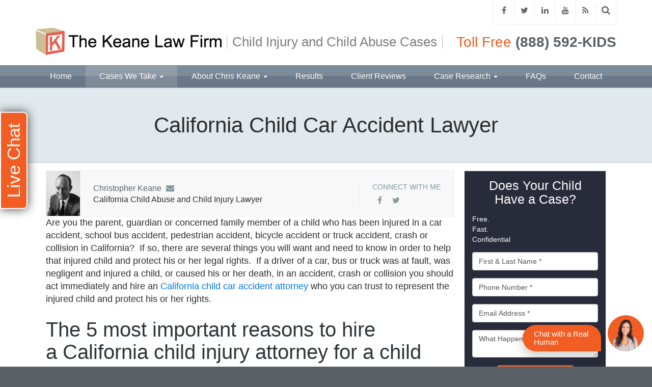

--- FILE ---
content_type: text/html;charset=utf-8
request_url: https://www.keanelaw.com/practice_areas/car-accident.cfm
body_size: 28470
content:


<!--[if !IE]>
Client: Keane Law Firm
Project: Keane Law Firm
Project ID: 123
Server: 119-D
Time Session Started: 05:43:58 AM
Application Name: PROJECT-www.keanelaw.com
Referer URL: 
Page URL: https://www.keanelaw.com/practice_areas/car-accident.cfm
Date/Time Page Requested: Friday, January 30, 2026 05:43:58 AM
Hardware: desktop/laptop
Platform: mac
Browser: chrome 131.0.0.0
Version: 3
Frame Version: 3
Success Site Theme: flex
Mobile Site: enabled
CRM: enabled
Layout: default
Page Type: detail
Section: practiceareas
Category ID: 783
Page ID: 783

Source IP: 44.209.33.81
<![endif]-->


<!doctype html>
<html class="project-123 mac webkit chrome chrome131 ss-flex practiceareas detail catid-783 pageid-783 no-js" lang="en"><head>

<meta charset="utf-8">


<title>California Child Car Accident Lawyer | Keane Law Firm</title>


<meta name="description" content="Has your child been injured in a car accident? The Keane Law Firm can help you pursue compensation for your child’s injuries.">

<meta property="og:type" content="article">
<meta property="og:site_name" content="Keane Law Firm">
<meta property="og:title" content="California Child Car Accident Lawyer">
<meta property="og:url" content="https://www.keanelaw.com/practice_areas/car-accident.cfm">
<meta property="og:description" content="Has your child been injured in a car accident? The Keane Law Firm can help you pursue compensation for your child’s injuries.">
<meta property="og:image" content="https://www.keanelaw.com/includes/default/images/apple-touch-icon.png">

<meta name="twitter:card" content="summary_large_image">
<meta name="twitter:title" content="California Child Car Accident Lawyer">
<meta name="twitter:description" content="Has your child been injured in a car accident? The Keane Law Firm can help you pursue compensation for your child’s injuries.">
<meta name="twitter:image" content="https://www.keanelaw.com/includes/default/images/apple-touch-icon.png">


<meta name="sections" data-type="string" content="Car Accident">

<link rel="canonical" href="https://www.keanelaw.com/practice_areas/car-accident.cfm">

<link rel="alternate" type="application/rss+xml" href="/feed.xml" title="RSS">


<meta name="msvalidate.01" content="B7753523D41A7DDBA282191B4C39BF5B">



<link rel="shortcut icon" href="/includes/default/images/favicon.ico?v=3.1.35">
<link rel="apple-touch-icon" href="/includes/default/images/apple-touch-icon.png?v=3.1.35">




<style>



.du-dropzone, .du-info {background: white;border-radius: 8px;line-height: 1.3;}.du-choosebtn {background: #ccdcff !important;color: #444 !important;border: 0 !important;border-radius: 4px !important;}.uploader__folder {display: none !important;}.du-files {list-style: none;margin: 0;padding: 0;}.du-files li {margin: 0;padding: 0;}.files-rules {font-size: 13px;font-weight: bold;padding: 16px 8px 8px;}.files-heading {line-height: 1.4;margin: 0 0 10px;}.file-item {background: #ccdcff;border-radius: 4px;color: #333;margin-bottom: 10px;padding: 6px 10px;}.file-item-size {float: right;}.file-disabled, .file-disabled:hover {opacity: .7;cursor: progress;}


.has-error label, .has-error input {border-color: red; color: red;}

.dss-header, .dss-content-footer, .dss-footer, .pa-header, .pa-footer {clear: both; padding: 20px 0;}

#footer-fwm-branding {position: relative;}
#footer-fwm-branding img {position: relative; top: 4px;}
#footer-fwm-branding .spacer {display: inline-block; padding: 0 7px;}


.google-map { height:400px ; width:100% ; }
.offices.detail .google-map { margin-bottom:15px ; }
.google-map .fwm-info-window .inner { color:#333 ; display:-webkit-flex ; display:-moz-flex ; display:-ms-flex ; display:-o-flex ; display:flex ; justify-content:space-between ; line-height:1.35 ; text-align:left ; width:100% ; }
.google-map .fwm-info-window .name { font-size:14px ; font-weight:bold ; margin-bottom:3px ; }
.google-map .fwm-info-window .ratings-row { margin-top:3px ; }
.google-map .fwm-info-window .navigate { display:block ; margin-left:50px ; min-width:60px ; text-align:center ; text-decoration:none ; }
.google-map .fwm-info-window .navigate .icon { background-image: url('https://maps.gstatic.com/mapfiles/embed/images/entity11_hdpi.png') ; background-size:70px 210px ; display:inline-block ; height:22px ; width:20px ; }
.full-width-section.columns .container.columns-inner #copy .google-map img:not(.gs-image):not(.author-thumb), .full-width-section.columns .container.columns-inner #copy .google-map img:not(.gs-image):not(.author-thumb)[style*=height] { margin:0 !important ; max-width:none !important ; }

.layout-switch {border-right: 0;border-left: 0;-moz-border-radius: 0;-webkit-border-radius: 0;border-radius: 0;-moz-box-shadow: 0 -2px 8px rgba(0, 0, 0, 0.4);-webkit-box-shadow: 0 -2px 8px rgba(0, 0, 0, 0.4);box-shadow: 0 -2px 8px rgba(0, 0, 0, 0.4);font-size: 2em;font-weight: bold;margin: 0;padding: .5em;text-align: center;text-transform: none;width: 100%;}


.location .thumb img {max-width:100% ;}



#copy table.myDSSlinks {background: #efefef;border: solid 1px #ccc;}
#copy table.myDSSlinks[align="center"] {margin:auto;}
#copy table.myDSSlinks td {padding: 10px 20px;}
#copy table.myDSSlinks td ul, #copy table.myDSSlinks td p {margin: 0 0 10px;padding: 0;}


.grecaptcha-badge { visibility:hidden }
.dss-form .recaptcha-footer { color:inherit ; font-size:13px ; opacity:.9 ; padding:15px 0 5px }
.dss-form .recaptcha-footer .inner-text { border-right:solid 1px #fff ; margin-right:2px ; padding-right:5px }
.dss-form .recaptcha-footer a { color:inherit ; font-weight:bold ; text-decoration:underline }


.search-box .search-field-input, .search-box .st-default-search-input {background:#fff ;border:1px solid #A1A1A1 ;border-radius:3px ;box-shadow:inset 0 1px 1px rgba(0, 0, 0, .075) ;-webkit-box-sizing:content-box ;-moz-box-sizing:content-box ;box-sizing:content-box ;color:#555 ;display:inline-block ;font-size:18px ;font-weight:400 ;height:16px ;line-height:16px ;padding:12px 10px 10px ;-webkit-transition:border-color .15s ease-in-out, box-shadow .15s ease-in-out ;transition:border-color .15s ease-in-out, box-shadow .15s ease-in-out ;width:100% ;}.search-box .search-field-button, .search-box .button {font-size:18px ;margin-left:10px ;max-width:120px ;padding:0 ;width:80px ;}



.mce-toc ul > li > ul {margin-top: 15px; margin-bottom: 15px;}

#copy .mce-toc{background:#efefef;border:1px solid #ccc;margin-bottom:30px;padding:30px}#copy .mce-toc h2{margin:0 0 20px}#copy .mce-toc ul{margin:10px 0;padding-left:40px}#copy .mce-toc ul li{margin-bottom:5px}#copy .mce-toc ul ul{margin:5px 0;padding-left:30px}#copy .mce-toc ul ul li{margin-bottom:5px}

blockquote{background:#efefef;border-left:solid 5px #ccc;margin:0 0 30px 30px;padding:20px 10px 20px 30px}@media(max-width:600px){blockquote{margin-left:10px}}


.content ul {list-style: disc; margin-left: 15px;}
.members.category .content .member-list, .members.single #copy .member .info, .videos #copy #video-categories ul {list-style: none;}

</style>

<link rel="stylesheet" media="all" href="/includes/default/styles.css?v=3.1.35">



<!--[if lt IE 9]>
<link rel="stylesheet" href="/includes/default/ie8-styles.css" media="all">
<script src="/includes/default/js_components/respond.min.js"></script>
<![endif]-->



<script>
/* Modernizr 2.8.3 (Custom Build) | MIT & BSD * Build: http://modernizr.com/download/#-localstorage-sessionstorage-cssclasses */;window.Modernizr=function(a,b,c){function u(a){j.cssText=a}function v(a,b){return u(prefixes.join(a+";")+(b||""))}function w(a,b){return typeof a===b}function x(a,b){return!!~(""+a).indexOf(b)}function y(a,b,d){for(var e in a){var f=b[a[e]];if(f!==c)return d===!1?a[e]:w(f,"function")?f.bind(d||b):f}return!1}var d="2.8.3",e={},f=!0,g=b.documentElement,h="modernizr",i=b.createElement(h),j=i.style,k,l={}.toString,m={},n={},o={},p=[],q=p.slice,r,s={}.hasOwnProperty,t;!w(s,"undefined")&&!w(s.call,"undefined")?t=function(a,b){return s.call(a,b)}:t=function(a,b){return b in a&&w(a.constructor.prototype[b],"undefined")},Function.prototype.bind||(Function.prototype.bind=function(b){var c=this;if(typeof c!="function")throw new TypeError;var d=q.call(arguments,1),e=function(){if(this instanceof e){var a=function(){};a.prototype=c.prototype;var f=new a,g=c.apply(f,d.concat(q.call(arguments)));return Object(g)===g?g:f}return c.apply(b,d.concat(q.call(arguments)))};return e}),m.localstorage=function(){try{return localStorage.setItem(h,h),localStorage.removeItem(h),!0}catch(a){return!1}},m.sessionstorage=function(){try{return sessionStorage.setItem(h,h),sessionStorage.removeItem(h),!0}catch(a){return!1}};for(var z in m)t(m,z)&&(r=z.toLowerCase(),e[r]=m[z](),p.push((e[r]?"":"no-")+r));return e.addTest=function(a,b){if(typeof a=="object")for(var d in a)t(a,d)&&e.addTest(d,a[d]);else{a=a.toLowerCase();if(e[a]!==c)return e;b=typeof b=="function"?b():b,typeof f!="undefined"&&f&&(g.className+=" "+(b?"":"no-")+a),e[a]=b}return e},u(""),i=k=null,e._version=d,g.className=g.className.replace(/(^|\s)no-js(\s|$)/,"$1$2")+(f?" js "+p.join(" "):""),e}(this,this.document);

</script>



<script>(function(w,d,s,l,i){w[l]=w[l]||[];w[l].push({'gtm.start':
new Date().getTime(),event:'gtm.js'});var f=d.getElementsByTagName(s)[0],
j=d.createElement(s),dl=l!='dataLayer'?'&l='+l:'';j.async=true;j.src=
'https://www.googletagmanager.com/gtm.js?id='+i+dl;f.parentNode.insertBefore(j,f);
})(window,document,'script','dataLayer','GTM-WXXJRXR');
</script>



</head>


<body>

<noscript><iframe src="https://www.googletagmanager.com/ns.html?id=GTM-WXXJRXR" height="0" width="0" style="display: none;visibility: hidden;"></iframe></noscript>


<div id="top">
    <div class="container">
        <div class="col-xs-30">
            <img class="logo img-responsive" src="/includes/default/images/logo-print.png?v=3.1.35" alt="Keane Law Firm">
        </div>
        <div class="phones col-xs-30">
            <div class="phone">Toll-Free: (888) 592-KIDS</div> <div class="phone">Phone: (415) 742-5412</div>
        </div>
    </div>
</div>



<header id="top-header">
	
    
    <div class="top-header-option top-header-1">

        <div class="container branding">
            <div class="row">

                <div class="left-side">
                    <a id="ela-top_header-image-logo" class="logo-link" href="/">
                        <img class="logo-img img-responsive" src="/includes/default/images/logo.png?v=3.1.35" alt="Return to Keane Law Firm Home">
                    </a>
                    
                </div>
                

                <div class="middle-side">
                    <h3 class="tagline">Child Injury and Child Abuse Cases</h3>
                </div>

                <div class="right-side hidden-xs">
                    <div class="utility-nav">
                        <div class="social"><div class="mod social">
    <h3 class="heading hidden-md hidden-sm">Connect With Us</h3>
	<div class="inner">
		<ul>
			<li class="facebook"><var><a id="ela-utility_nav-icon-facebook" class="fa fa-facebook" href="https://www.facebook.com/christopher.j.keane.9" target="_blank"></a></var></li><li class="twitter"><var><a id="ela-utility_nav-icon-twitter" class="fa fa-twitter" href="https://www.twitter.com/chriskeane" target="_blank"></a></var></li><li class="linkedin"><var><a id="ela-utility_nav-icon-linkedin" class="fa fa-linkedin" href="http://www.linkedin.com/pub/chris-keane/b/479/409" target="_blank"></a></var></li><li class="youtube"><var><a id="ela-utility_nav-icon-youtube" class="fa fa-youtube" href="https://www.youtube.com/user/chriskeanelaw" target="_blank"></a></var></li><li class="rss"><var><a id="ela-utility_nav-icon-rss" class="fa fa-rss" href="/feed.xml" target="_blank"></a></var></li><li class="search hide"><form><div class="search-box"><input type="text" class="search-field-input solr-search-input st-default-search-input" placeholder="Search Our Site" aria-label="Search Our Site"/><button type="button" class="search-field-button solr-search-button button" title="Search"><i class="fa fa-search"> </i></button></div></form> </li>
		</ul>
	</div>
</div></div>
                        
                    </div>
                    

                    <div class="contact-info">
                        
                            <div class="tollfree phone-item">
                                <span class="phone-label">Toll Free</span>
                                <span class="phone-number">(888) 592-KIDS</span>
                            </div>
                        
                        
                    </div>
                    
                </div>
                

            </div>
            
        </div>
        

        
        <nav id="nav" class="hidden-xs">
            <div class="container navbar" role="navigation">
                <div class="row">
                    <ul class="nav nav-justified">

                        <li class="logo-fixed-li hidden-sm hidden-xs">
                            <a id="ela-sticky_nav-image-logo" class="logo-fixed" href="/">
                                <img class="logo" src="/includes/default/images/logo-nav.png?v=3.1.35" alt="Keane Law Firm">
                            </a>
                        </li>
                        

                        

<li ><a id="ela-main_nav-link-home" href="/">Home</a></li>


<li class="dropdown active">
	<a id="ela-main_nav-link-serviceareas" href="/practice_areas/" class="dropdown-toggle" >Cases We Take <span class="caret"></span></a>
	<ul class="dropdown-menu practiceareas" role="menu">
    	
<li class="practiceareas-6614">
<a href="/practice_areas/how-to-file-lawsuit-for-failure-to-report-child-abuse-against-a-mandated-reporter-in-california.cfm">Fail to Report Child Abuse</a>

</li>

<li class="practiceareas-692">
<a href="/practice_areas/shaken-baby-syndrome.cfm">California Shaken Baby Syndrome</a>

</li>

<li class="practiceareas-707">
<a href="/practice_areas/daycare-injuries.cfm">Daycare Injuries</a>

</li>

<li class="practiceareas-1046">
<a href="/practice_areas/spinal-cord-injury.cfm">Spinal Cord Injuries</a>

</li>

<li class="practiceareas-1048">
<a href="/practice_areas/traumatic-brain-injury.cfm">Traumatic Brain Injuries</a>

</li>

<li class="practiceareas-569">
<a href="/practice_areas/wrongful-death10.cfm">Wrongful Death</a>

</li>

<li class="practiceareas-696">
<a href="/practice_areas/school-injuries.cfm">School Injuries</a>

</li>

<li class="practiceareas-571">
<a href="/practice_areas/foster-care-abuse.cfm">Foster Care Injuries</a>

</li>

<li class="practiceareas-567">
<a href="/practice_areas/california-child-abuse-lawyer.cfm">Child Abuse</a>

</li>

<li class="practiceareas-596">
<a href="/practice_areas/child-injuries.cfm">California Child Injury Lawyer</a>

</li>

<li class="practiceareas-716">
<a href="/practice_areas/burns.cfm">Burns</a>

</li>

<li class="practiceareas-711">
<a href="/practice_areas/dog-bites4.cfm">Dog Bites</a>

</li>

<li class="practiceareas-783">
<a href="/practice_areas/car-accident.cfm">Car Accident</a>

</li>

<li class="practiceareas-737">
<a href="/practice_areas/bike-accident.cfm">Bike Accident</a>

</li>

		
    </ul>
</li>


<li class="dropdown">
	<a id="ela-main_nav-link-members" href="/bio/christopher-keane.cfm" class="dropdown-toggle" >About Chris Keane <span class="caret"></span></a>
	<ul class="dropdown-menu members" role="menu">
    	<li><a id="ela-sub_nav-link-profile" href="/bio/christopher-keane.cfm">Profile</a></li>
    	<li><a id="ela-sub_nav-link-speaking" href="/library/speaking-engagements.cfm">Speaking Engagements</a></li>
    	<li><a id="ela-sub_nav-link-charities" href="/library/charity-referral-program.cfm">Charities</a></li>
    </ul>
</li>


<li ><a id="ela-main_nav-link-results" href="/case-results.cfm">Results</a></li>


<li ><a id="ela-main_nav-link-testimonials" href="/testimonials.cfm">Client Reviews</a></li>


<li class="dropdown">
	<a id="ela-main_nav-link-library" href="/library/" class="dropdown-toggle" >Case Research <span class="caret"></span></a>
    <ul class="dropdown-menu freeinfo">
    	<li ><a id="ela-sub_nav-link-library" href="/library/">Articles</a></li>
    	<li ><a id="ela-sub_nav-link-video" href="/video/">Videos</a></li>
        <li ><a id="ela-sub_nav-link-reports" href="/reports/">Free Downloads</a></li>
        <li ><a id="ela-sub_nav-link-blog" href="/blog/">Blog</a></li>
    	<li><a id="ela-sub_nav-link-news" href="/news.cfm">News</a></li>
    	
    </ul>
</li>


<li ><a id="ela-main_nav-link-faq" href="/faq.cfm">FAQs</a></li>


<li ><a id="ela-main_nav-link-contact" href="/contact.cfm">Contact</a></li>




                        <li class="phone-drop-li dropdown hidden-sm hidden-xs">
                            <a id="ela-sticky_nav-phone_icon-contact" class="phone-drop" href="/contact.cfm"><i class="fa fa-phone-square"></i></a>
                            <div class="dropdown-menu contact-info">
                                
                                    <div class="tollfree phone-item">
                                        <span class="phone-label">Toll Free</span>
                                        <span class="phone-number">(888) 592-KIDS</span>
                                    </div>
                                
                                    <div class="local phone-item">
                                        <span class="phone-label">Call Us</span>
                                        <span class="phone-number">(415) 742-5412</span>
                                    </div>
                                
                            </div>
                            
                        </li>
                        

                    </ul>
                    


                </div>
                
            </div>
            
        </nav>
        
        
    </div>

</header>


<main role="main" id="main-container">

	

        <section class="full-width-section heading-section">
            <div class="container">
                <h1 class="heading">California Child Car Accident Lawyer</h1>
            </div>
        </section>

    
    

    <section class="full-width-section columns">

        <div class="container columns-inner">

        
            <div id="copy" class="col-sm-44 col-sm-offset-0">
        
            <div class="video-wrapper"> </div>
        
<div id="author" class="cf">
	
	<img class="author-thumb" src="/images/bios/chris-keane-bio-250.jpg" alt="Christopher Keane">
	
	<div class="author-name-email cf">
        <a class="name" href="/bio/christopher-keane.cfm">Christopher Keane</a>
    	
        <a class="email" href="mailto:ckeane@keanelaw.com">ckeane@keanelaw.com</a>
    	
	</div>
	
	<div class="author-social">
        <div class="heading">Connect with me</div>
        <ul class="cf">
        
            <li class="facebook"><a href="https://www.facebook.com/christopher.j.keane.9" title="Find me on Facebook" target="_blank">Facebook</a></li>
        
            <li class="twitter"><a href="https://www.twitter.com/chriskeane" title="Follow me on X" target="_blank">X</a></li>
        
        
        </ul>
	</div>

	<div class="author-summary">California Child Abuse and Child Injury Lawyer</div>
    
</div>

	<article class="dss-content"><p>Are you the parent, guardian or concerned family member of a child who has been injured in a car accident, school bus accident, pedestrian accident, bicycle accident&nbsp;or truck accident, crash or collision in California?&nbsp; If so, there are several things you will want and need to&nbsp;know in order to help that injured child&nbsp;and protect his or her legal rights.&nbsp; If a driver of a car, bus or truck was at fault,&nbsp;was negligent and injured a child, or caused his or her death, in an accident, crash or collision you should act immediately and hire an <a href="https://www.keanelaw.com/bio.cfm?id=359">California child car accident attorney</a> who you can trust to represent&nbsp;the injured child and protect his or her rights.&nbsp;</p>

<h1>The 5 most important reasons to hire a&nbsp;California&nbsp;child injury attorney for a child injured in an auto or motor vehicle accident:</h1>

<ol>
	<li>There&nbsp;are <a href="https://www.keanelaw.com/faq-detail.cfm#faq1595">time limits</a> in which a child has to file a claim or lawsuit.&nbsp; There are strict time limits for all cases involving children, and you do not want to miss them.&nbsp; This is especially true when the at fault driver was working for the city, county, state or federal government - or a <a href="https://www.keanelaw.com/library/critical-facts-about.cfm">school district</a>.&nbsp; <a href="https://www.keanelaw.com/faq.cfm" target="_blank">Click here to find out more about time limits for your children&#39;s car accident lawsuit in California</a>.&nbsp;&nbsp;&nbsp;</li>
	<li>Insurance companies, no matter how nice they may act towards you, have completely different interests than you do in protecting or compensating your injured child.&nbsp; The insurance company and insurance adjuster have one job - to maximize profit for the insurance company.&nbsp; Your concern is totally different - you want to make sure your child injured in California in a car accident&nbsp;receives all the financial security, insurance benefits, medical bill payments, and compensation&nbsp;for future lost wages and earnings which&nbsp;he or she is entitled to receive - including for his or her pain, loss of enjoyment of life, disability,&nbsp;scars, burns, broken bones, spinal cord injury, paraplegia and quadriplegia. A San Francisco California&nbsp;attorney for children or California child injury lawyer can help you deal fairly and negotiate properly with an insurance company.&nbsp;&nbsp;</li>
	<li>Delay in hiring a lawyer or attorney for an injured California child can destroy your injured child&#39;s car accident case.&nbsp;</li>
	<li>Statements you give to insurance companies, insurance adjusters or insurance company doctors or investigators can and will be used as evidence against you and your injured child.&nbsp;&nbsp;&nbsp;&nbsp;</li>
	<li>Insurance company documents you sign may end your child&#39;s right to bring a lawsuit.&nbsp; You should never sign a document which concerns your child without consulting with a&nbsp;San Francisco California&nbsp;attorney for children or California child injury lawyer can help you fill out documents correctly.&nbsp;&nbsp;</li>
</ol>

<h2>The 7 most important things to check when hiring a lawyer or attorney for a child injured or who has died in a car accident in California:</h2>

<ol>
	<li>Check the <a href="https://www.keanelaw.com/bio.cfm?id=359">lawyer&#39;s rating</a>.&nbsp; While no lawyer is &quot;the best&quot;, there are some lawyers and attorneys whose skills and ethics have been recognized and rated.&nbsp; So, ask yourself, is the lawyer or attorney I am hiring for my child rated?&nbsp; <a href="https://www.keanelaw.com/bio.cfm?id=359">Click here to find out more about a highly rated lawyer for an injured child and child injured in a car accident in California</a>.&nbsp;&nbsp;</li>
	<li>Check to see if the <a href="https://www.keanelaw.com/bio.cfm?id=359">lawyer&nbsp;focuses on representing children</a>.&nbsp; If you were choosing a doctor for a child, you would choose&nbsp;a&nbsp;pediatrician - not an&nbsp;adult doctor.&nbsp; Lawsuits for children involve issues, experts and laws which are particular to&nbsp;children - so give your child the advantage she or he needs, and hire a lawyer and attorney who&nbsp;focuses on those issues.&nbsp; <a href="https://www.keanelaw.com/bio.cfm?id=359">Click here to find out more about an attorney who focuses on representing&nbsp;injured children and children injured in a car accident in California.</a>&nbsp;</li>
	<li>Check to see if the <a href="https://www.keanelaw.com/case-results.cfm#catPA596">lawyer has recovered millions of dollars for children</a>.&nbsp;&nbsp;While all lawsuits and claims are different, and get different results, if you have a child who has been burned, paralyzed, suffered brain or other neurologic damage or amputation, however, your child&#39;s lawsuit may involve collecting millions of dollars.&nbsp; That will require a&nbsp;San Francisco, California&nbsp;attorney for children in car accidents or California child accident injury lawyer who has worked with parents and guardians to collect that level of money, and who can help&nbsp;preserve and protect that money for the child&nbsp; <a href="https://www.keanelaw.com/case-results.cfm#catPA596">Click here to find out more about an attorney who has recovered millions of dollars&nbsp;for injured children and children injured in a car accident in California.</a>&nbsp;</li>
	<li>Call and set up a <a href="https://www.keanelaw.com/contact.cfm">meeting with the child lawyer</a>.&nbsp; You are forming a relationship, so <a href="https://www.keanelaw.com/bio.cfm?id=359">see if you like the lawyer</a>.&nbsp;&nbsp;If you were choosing a babysitter, you&#39;d sit down with them and make sure you were on the same page and had similar feelings about areas of mutual concern.&nbsp; So, do the same with your California&nbsp;attorney for children injured in car accidents or California child injury lawyer.&nbsp;<a href="https://www.keanelaw.com/contact.cfm">Click here to set up a meeting with a lawyer who represents injured children and children injured in a car accident in California</a>.&nbsp;&nbsp;</li>
	<li>See if the lawyer has a <a href="https://www.keanelaw.com/testimonials.cfm">reference or testimonial to their experience as a child injury lawyer</a> for car accidents from another attorney or&nbsp;a former client of the lawyer to discuss what the lawyer did for their injured or deceased child.&nbsp; <a href="https://www.keanelaw.com/testimonials.cfm">Click here to see a reference or testimonial&nbsp;for a lawyer who represents injured children and children injured in a car accident in California.&nbsp;</a>&nbsp;</li>
	<li>Ask the lawyer to provide you with a <a href="https://www.keanelaw.com/contact.cfm">written fee agreement</a> that complies with ethical requirements for fees in <a href="https://www.keanelaw.com/contact.cfm">child injury and death cases</a> in California.&nbsp;<a href="https://www.keanelaw.com/contact.cfm"> Click here to request a written fee agreement for a lawyer who represents injured children and children injured in a car accident in California.&nbsp;</a>&nbsp;</li>
	<li>Ask the lawyer if he or she will help you protect the injured child&#39;s settlement or jury verdict so that it is there for the child as long as the child is a minor, or if a child is permanently brain-damaged, then for the remainder of the child&#39;s life.&nbsp;&nbsp;</li>
</ol>

<h2>What kind of things (the legal word is &quot;damages&quot;) can my injured child sue for in California?&nbsp;</h2>

<ol>
	<li>Medical bills, past and future</li>
	<li>Future wage loss/impaired earning capacity</li>
	<li>Disability</li>
	<li>Disfigurement</li>
	<li>Loss of enjoyment of life</li>
	<li>Pain and suffering&nbsp;</li>
</ol>

<h2>What kind of information do you, as a parent, guardian or family member of an injured California child,&nbsp;need to know to help and protect a child who is injured in a California car accident:&nbsp;</h2>

<p>The Keane Law Firm knows and can help you identify <a href="https://www.keanelaw.com/library/safe-driving-tips-to1.cfm">common driving errors that cause accidents which injure children</a>.&nbsp;&nbsp;There are also <a href="https://www.keanelaw.com/faq.cfm">common ways in which children are injured in car accidents</a>, and which are things you need to know if you have a child injured in a car accident in California.&nbsp;&nbsp;At the Keane Law Firm, we keep track of <a href="https://www.keanelaw.com/library/how-many-children-are.cfm">how many children are injured in car accidents</a>.&nbsp; This can happen in a number of&nbsp;ways, including&nbsp; <a href="https://www.keanelaw.com/faq.cfm">driver error</a>,&nbsp;failure to use&nbsp;<a href="https://www.keanelaw.com/faq.cfm">child safety seats</a>,&nbsp;having <a href="https://www.keanelaw.com/faq.cfm">unrestrained children</a> in car accidents, <a href="https://www.keanelaw.com/faq.cfm">children who are backed-over by cars</a>, <a href="https://www.keanelaw.com/library/how-many-children-are1.cfm">child injured as pedestrian by car accident</a>, <a href="https://www.keanelaw.com/faq.cfm">children injured by airbags</a> and <a href="https://www.keanelaw.com/faq.cfm">children injured by lap belts</a>&nbsp;and in <a href="https://www.keanelaw.com/library/critical-facts-about.cfm">school bus accidents</a>.&nbsp;</p>

<p>There are various <a href="https://www.keanelaw.com/faq.cfm">types of injuries sustained by children in car accidents</a>.&nbsp;&nbsp;The Keane Law Firm represents <a href="https://www.keanelaw.com/faq.cfm">children with severe brain injuries and brain damage</a>, <a href="https://www.keanelaw.com/faq.cfm">children with orthopedic injuries</a>, a <a href="https://www.keanelaw.com/practice_areas/burn-injuries.cfm">child with burns</a>, <a href="https://www.keanelaw.com/library/children-with-spinal.cfm">children with spinal cord injuries</a> sustained in car accidents, <a href="https://www.keanelaw.com/library/children-with-seat-be.cfm">children with seat-belt syndrome</a> and the family members of a <a href="https://www.keanelaw.com/library/wrongful-death-of-chi.cfm">child who has died and suffered a wrongful death</a>.&nbsp;&nbsp;&nbsp;</p>

<p>The Keane Law Firm cares about kids.&nbsp; We represent them when they are severely injured in a car accident.&nbsp; From our experience, we have learned how a lot of these injuries might be prevented.&nbsp; For parents whose children are still healthy, we would like to share with parents and guardians what we have learned are the <a href="https://www.keanelaw.com/library/how-can-adults-preven.cfm">best ways to prevent child injuries in car accidents</a>.&nbsp;&nbsp;The Keane Law Firm has <a href="https://www.keanelaw.com/library/safety-tips-for-child.cfm">safety tips for child passengers</a>, <a href="https://www.keanelaw.com/library/safety-tips-for-child.cfm">safety tips for child pedestrians</a> and <a href="https://www.keanelaw.com/library/safety-tips-for-child.cfm">safety tips for children on bicycles</a>.&nbsp;</p>

<p>The Keane Law Firm wants children to wear <a href="https://www.keanelaw.com/faq.cfm">bike helmets</a>.&nbsp; They can only help prevent more serious injury than if a child is wearing no helmet - even though some accidents are so severe that injury cannot be prevented.&nbsp; <a href="https://www.keanelaw.com/contact.cfm">If you need a helmet for a child in California, and cannot afford one, contact the&nbsp;Keane Law Firm and we&#39;ll see if we can send one.</a></p>

<p>The Keane Law Firm has the experience and resources to handle a variety of childhood injury cases.&nbsp; While Attorney Christopher Keane and The Keane Law Firm specialize in cases from San Francisco and the State of California, they may also accept worthy cases from other states.&nbsp; If your child or the child of somebody you know has been the victim of a serious injury, we can work with you to hold the responsible parties accountable for their negligence.&nbsp;</p>

<p>No matter where your child&rsquo;s injury occurred, please don&rsquo;t hesitate to contact us for a no-cost evaluation of your case.&nbsp; And remember, if you are a professional referring a case to us, 25% of our fee will be donated to the charity of your choice.&nbsp; Contact Attorney Christopher Keane and The Keane Law Firm today, and we can help you seek justice for the injury done to your child.&nbsp;</p></article>
    
    </div> 


	
		<aside id="aside" class="mod-container col-sm-16">
			 <div class="mod dss-form dss-form-mini ">
<h4 class="heading">Does Your Child Have a Case?</h4>
<div class="inner">
<div class="dss-form-intro">Free.<br>Fast.<br>Confidential</div>
<form action="https://secure.fosterwebmarketing.com" method="post" role="form">
<input type="hidden" name="contactformtype" value="mini">
<input type="hidden" name="verify_version" value="3">
<input type="hidden" name="pid" value="2BC8FC">

	<div class="form-group type-text input-name">
		<label for="90F7129B-A78B-CF60-0C7C8450D6519109">Name <span class="required-label">*</span></label>
		<input id="90F7129B-A78B-CF60-0C7C8450D6519109" class="form-control" name="name" type="text" placeholder="First & Last Name *" required="required">
	</div>

	<div class="form-group type-text input-phone">
		<label for="90F712A0-D659-7E99-13AA5F88C0D75F2F">Phone <span class="required-label">*</span></label>
		<input id="90F712A0-D659-7E99-13AA5F88C0D75F2F" class="form-control" name="phone" type="text" placeholder="Phone Number *" required="required">
	</div>

	<div class="form-group type-text input-email">
		<label for="90F712A5-FA20-EBD6-033F63184211CDAD">Email <span class="required-label">*</span></label>
		<input id="90F712A5-FA20-EBD6-033F63184211CDAD" class="form-control" name="email" type="email" placeholder="Email Address *" required="required">
	</div>

	<div class="form-group type-textarea input-comments">
		<label for="90F712AA-A729-BF34-04F2F52463946C84">What Happened?</label>
		<textarea id="90F712AA-A729-BF34-04F2F52463946C84" class="form-control" name="comments" placeholder="What Happened?"></textarea>
	</div>

	<button type="submit" class="btn btn-primary button">Click to Send</button>
<input type="hidden" name="form_location" value="center"><input type="hidden" name="loadid" value="Ia5IXcwNVXTySY4Q+KE5mg=="></form>
</div>
</div> <div class="mod charities">
    <h3 class="heading">Children's Charities</h3>
    <div class="inner">
    	<a href="/library/charity-referral-program.cfm">
            <img src="/includes/default/images/hands.png" alt="image of shaking hands representing child charities" />
            <p>Sign up your charity today so we can support your favorite childrens cause</p>
            <span class="more">Learn More Now +</span>
        </a>
    </div>
</div>
<div class="mod badges">
	<h2 class="heading">Recognized</h2>
    <div class="inner">

    	<div class="pane">
	        <img class="img-responsive" src="/includes/default/images/badge-avvo.png?v=2" alt="Logo Recognizing Keane Law Firm's affiliation with AVVO"/>
    	</div>

    	<div class="pane">
	        <img class="img-responsive" src="/includes/default/images/badge-law-dragon.png?v=2" alt="Logo Recognizing Keane Law Firm's affiliation with Law Dragon"/>
    	</div>

    	<div class="pane">
	        <img class="img-responsive" src="/includes/default/images/badge-martindale.png?v=2" alt="Logo Recognizing Keane Law Firm's affiliation with Martindale-Hubbell"/>
    	</div>

    </div>
</div>




<div class="mod social">
    <h3 class="heading hidden-md hidden-sm">Connect With Us</h3>
	<div class="inner">
		<ul>
			<li class="facebook"><var><a id="ela-utility_nav-icon-facebook" class="fa fa-facebook" href="https://www.facebook.com/christopher.j.keane.9" target="_blank"></a></var></li><li class="twitter"><var><a id="ela-utility_nav-icon-twitter" class="fa fa-twitter" href="https://www.twitter.com/chriskeane" target="_blank"></a></var></li><li class="linkedin"><var><a id="ela-utility_nav-icon-linkedin" class="fa fa-linkedin" href="http://www.linkedin.com/pub/chris-keane/b/479/409" target="_blank"></a></var></li><li class="youtube"><var><a id="ela-utility_nav-icon-youtube" class="fa fa-youtube" href="https://www.youtube.com/user/chriskeanelaw" target="_blank"></a></var></li><li class="rss"><var><a id="ela-utility_nav-icon-rss" class="fa fa-rss" href="/feed.xml" target="_blank"></a></var></li><li class="search hide"><form><div class="search-box"><input type="text" class="search-field-input solr-search-input st-default-search-input" placeholder="Search Our Site" aria-label="Search Our Site"/><button type="button" class="search-field-button solr-search-button button" title="Search"><i class="fa fa-search"> </i></button></div></form> </li>
		</ul>
	</div>
</div>
<div class="mod offers scrollable-container">
	
    <h3 class="heading">
		<a href="/reports/">Free Books for Parents</a>
	</h3>
    
	<div class="inner">
    	<div class="scrollable">
		<div class="items">
		
			<div class="pane"><a href="/reports/learn-a-child-s-legal-rights-in-california-child-sexual-abuse-cases.cfm"><img src="/images/sexual_abuse.jpg" alt="Learn a child's legal rights in California child sexual abuse cases."><span class="title">Learn a child's legal rights in California child sexual abuse cases.</span><span class="button">Request Information</span></a></div>
		
			<div class="pane"><a href="/reports/help-an-abused-child-win-lawsuit-for-failure-to-report-child-abuse.cfm"><img src="/images/failure_childAbuse1.JPG" alt="A Guide for Parents Taking Legal Action for Failure to Report Child Abuse"><span class="title">A Guide for Parents Taking Legal Action for Failure to Report Child Abuse</span><span class="button">Request Information</span></a></div>
		
			<div class="pane"><a href="/reports/little-kids-big-cases-daycare-injuries.cfm"><img src="/images/daycare_injuries.jpg" alt="Little Kids Big Cases Daycare Injuries"><span class="title">Little Kids Big Cases Daycare Injuries</span><span class="button">Request Information</span></a></div>
		
		</div>
        </div>
	</div>
</div>

		</aside>
	
	
    </div> 
	</section> 


    
    


</main>


<footer id="footer">

    
    <section class="full-width-section footer-row-1">
        <div class="container">
        	<h2 class="section-title heading">Contact Us</h2>
            <div class="row">

                <div class="mod contactform col-lg-36 col-sm-34">
                    <div class="inner">
                        <div class="mod dss-form dss-form-mini ">
<h4 class="heading">Does Your Child Have a Case?</h4>
<div class="inner">
<div class="dss-form-intro">Free.<br>Fast.<br>Confidential</div>
<form action="https://secure.fosterwebmarketing.com" method="post" role="form">
<input type="hidden" name="contactformtype" value="mini">
<input type="hidden" name="verify_version" value="3">
<input type="hidden" name="pid" value="2BC8FC">

	<div class="form-group type-text input-name">
		<label for="90F712E0-C0DC-075B-0CD3510E48693C51">Name <span class="required-label">*</span></label>
		<input id="90F712E0-C0DC-075B-0CD3510E48693C51" class="form-control" name="name" type="text" placeholder="First & Last Name *" required="required">
	</div>

	<div class="form-group type-text input-phone">
		<label for="90F712E5-AA0B-907D-E8819AC7583930FC">Phone <span class="required-label">*</span></label>
		<input id="90F712E5-AA0B-907D-E8819AC7583930FC" class="form-control" name="phone" type="text" placeholder="Phone Number *" required="required">
	</div>

	<div class="form-group type-text input-email">
		<label for="90F712EA-BC53-5878-B7DEB86955B67556">Email <span class="required-label">*</span></label>
		<input id="90F712EA-BC53-5878-B7DEB86955B67556" class="form-control" name="email" type="email" placeholder="Email Address *" required="required">
	</div>

	<div class="form-group type-textarea input-comments">
		<label for="90F712F0-D8DD-CE06-A7BC36A33F51CE36">What Happened?</label>
		<textarea id="90F712F0-D8DD-CE06-A7BC36A33F51CE36" class="form-control" name="comments" placeholder="What Happened?"></textarea>
	</div>

	<button type="submit" class="btn btn-primary button">Click to Send</button>
<input type="hidden" name="form_location" value="footer"><input type="hidden" name="loadid" value="Ia5IXcwNVXTySY4Q+KE5mg=="></form>
</div>
</div> 
                    </div>
                </div>

                <div class="mod locations col-lg-23 col-sm-25 col-sm-offset-1">
                    <div class="inner">
                        
<address class="location-51 location">
<div class="title">Keane Law Firm</div>
<ul>
	
    <li class="address">
		<span>548 Market Street, No. 23851</span><br />
		<span>San Francisco</span>, <span>CA</span> <span>94104</span></li> <li class="phone"><span class="label">Phone:</span> <span>(415) 742-5412</span></li> <li class="fax"><span class="label">Fax:</span> <span>(415) 520-2282</span></li> <li class="tollfree"><span class="label">Toll Free:</span> <span>(888) 592-KIDS</span></li> 
	<li class="directions">
    	<a href="https://www.google.com/local?f=q&amp;hl=en&amp;q=548%2BMarket%2BStreet,%2BNo.%2B23851,San%2BFrancisco,%2BCA%2B94104">Get Directions</a>
    </li>
	
</ul>
</address>


                    </div>
                </div>
            </div>
        </div>
    </section> 
	

    <section class="full-width-section footer-row-2">
        <div class="container">
            <div class="row">

                <div class="phones">
					<div>San Francisco: <span>(415) 742-5412</span><br>Northern California: <span>(707) 340-4539</span></div>
					<div>Southern California: <span>(213) 344-5676</span><br>Central California: <span>(559) 513-8533</span></div>
					<div>Nationwide Toll Free: <span>(888) 592-5437 (KIDS)</span><br>Fax: <span>(415) 520-2282</span></div>
                </div>

				

                <div id="siteinfo" class="col-sm-60">
                    
                    <p class="site-info-wrap">
                        <span>&copy;2026 Keane Law Firm, All Rights Reserved, Reproduced with Permission <a href="/privacy.cfm">Privacy Policy</a></span><span id="footer-fwm-branding" style="display: inline-block;"><span id="footer-fwm-link">Website Built by <a href="https://www.fosterwebmarketing.com/reports/attract-more-of-your-best-clients-with-fwm-and-dss.cfm?utm_source=client_footer&amp;utm_medium=referrral&amp;utm_campaign=footer_links&amp;utm_term=keanelaw.com" style="font-family:Verdana;font-weight:bold;text-transform:uppercase;" rel="nofollow" target="_blank"><img data-src="https://cdn.fosterwebmarketing.com/images/brand/fwm-logo-new-16x16.png" alt="Foster Consulting, Inc." class="lazyload" width="16" height="16"> Foster Consulting, Inc.</a></span><span class="spacer">&nbsp;</span><span id="footer-dss-link">Website Powered By <a href="https://www.fosterwebmarketing.com/reports/attract-more-of-your-best-clients-with-fwm-and-dss.cfm?utm_source=client_footer&amp;utm_medium=referrral&amp;utm_campaign=footer_links&amp;utm_term=keanelaw.com" style="font-family:Verdana;font-weight:bold;text-transform:uppercase;" rel="nofollow" target="_blank"><img data-src="https://cdn.fosterwebmarketing.com/images/brand/dss-logo-18x18.png" alt="Dynamic Self-Syndication (DSS&trade;)" class="lazyload" width="18" height="18"> Dynamic Self-Syndication (DSS&trade;)</a></span></span><a id="ela-footer2-link-sitemap" href="/sitemap.cfm">Site Map</a><a id="ela-footer2-link-DSS_login" rel="nofollow" href="https://dss.fosterwebmarketing.com/access/login.cfm">DSS Login</a>
                    </p>
                </div>

            </div>
        </div>
    </section> 
</footer>



<script>
/*! lazysizes - v4.1.7 - https://github.com/aFarkas/lazysizes */
!function(a,b){var c=b(a,a.document);a.lazySizes=c,"object"==typeof module&&module.exports&&(module.exports=c)}(window,function(a,b){"use strict";if(b.getElementsByClassName){var c,d,e=b.documentElement,f=a.Date,g=a.HTMLPictureElement,h="addEventListener",i="getAttribute",j=a[h],k=a.setTimeout,l=a.requestAnimationFrame||k,m=a.requestIdleCallback,n=/^picture$/i,o=["load","error","lazyincluded","_lazyloaded"],p={},q=Array.prototype.forEach,r=function(a,b){return p[b]||(p[b]=new RegExp("(\\s|^)"+b+"(\\s|$)")),p[b].test(a[i]("class")||"")&&p[b]},s=function(a,b){r(a,b)||a.setAttribute("class",(a[i]("class")||"").trim()+" "+b)},t=function(a,b){var c;(c=r(a,b))&&a.setAttribute("class",(a[i]("class")||"").replace(c," "))},u=function(a,b,c){var d=c?h:"removeEventListener";c&&u(a,b),o.forEach(function(c){a[d](c,b)})},v=function(a,d,e,f,g){var h=b.createEvent("Event");return e||(e={}),e.instance=c,h.initEvent(d,!f,!g),h.detail=e,a.dispatchEvent(h),h},w=function(b,c){var e;!g&&(e=a.picturefill||d.pf)?(c&&c.src&&!b[i]("srcset")&&b.setAttribute("srcset",c.src),e({reevaluate:!0,elements:[b]})):c&&c.src&&(b.src=c.src)},x=function(a,b){return(getComputedStyle(a,null)||{})[b]},y=function(a,b,c){for(c=c||a.offsetWidth;c<d.minSize&&b&&!a._lazysizesWidth;)c=b.offsetWidth,b=b.parentNode;return c},z=function(){var a,c,d=[],e=[],f=d,g=function(){var b=f;for(f=d.length?e:d,a=!0,c=!1;b.length;)b.shift()();a=!1},h=function(d,e){a&&!e?d.apply(this,arguments):(f.push(d),c||(c=!0,(b.hidden?k:l)(g)))};return h._lsFlush=g,h}(),A=function(a,b){return b?function(){z(a)}:function(){var b=this,c=arguments;z(function(){a.apply(b,c)})}},B=function(a){var b,c=0,e=d.throttleDelay,g=d.ricTimeout,h=function(){b=!1,c=f.now(),a()},i=m&&g>49?function(){m(h,{timeout:g}),g!==d.ricTimeout&&(g=d.ricTimeout)}:A(function(){k(h)},!0);return function(a){var d;(a=!0===a)&&(g=33),b||(b=!0,d=e-(f.now()-c),d<0&&(d=0),a||d<9?i():k(i,d))}},C=function(a){var b,c,d=99,e=function(){b=null,a()},g=function(){var a=f.now()-c;a<d?k(g,d-a):(m||e)(e)};return function(){c=f.now(),b||(b=k(g,d))}};!function(){var b,c={lazyClass:"lazyload",loadedClass:"lazyloaded",loadingClass:"lazyloading",preloadClass:"lazypreload",errorClass:"lazyerror",autosizesClass:"lazyautosizes",srcAttr:"data-src",srcsetAttr:"data-srcset",sizesAttr:"data-sizes",minSize:40,customMedia:{},init:!0,expFactor:1.5,hFac:.8,loadMode:2,loadHidden:!0,ricTimeout:0,throttleDelay:125};d=a.lazySizesConfig||a.lazysizesConfig||{};for(b in c)b in d||(d[b]=c[b]);a.lazySizesConfig=d,k(function(){d.init&&F()})}();var D=function(){var g,l,m,o,p,y,D,F,G,H,I,J,K=/^img$/i,L=/^iframe$/i,M="onscroll"in a&&!/(gle|ing)bot/.test(navigator.userAgent),N=0,O=0,P=0,Q=-1,R=function(a){P--,(!a||P<0||!a.target)&&(P=0)},S=function(a){return null==J&&(J="hidden"==x(b.body,"visibility")),J||"hidden"!=x(a.parentNode,"visibility")&&"hidden"!=x(a,"visibility")},T=function(a,c){var d,f=a,g=S(a);for(F-=c,I+=c,G-=c,H+=c;g&&(f=f.offsetParent)&&f!=b.body&&f!=e;)(g=(x(f,"opacity")||1)>0)&&"visible"!=x(f,"overflow")&&(d=f.getBoundingClientRect(),g=H>d.left&&G<d.right&&I>d.top-1&&F<d.bottom+1);return g},U=function(){var a,f,h,j,k,m,n,p,q,r,s,t,u=c.elements;if((o=d.loadMode)&&P<8&&(a=u.length)){for(f=0,Q++,r=!d.expand||d.expand<1?e.clientHeight>500&&e.clientWidth>500?500:370:d.expand,c._defEx=r,s=r*d.expFactor,t=d.hFac,J=null,O<s&&P<1&&Q>2&&o>2&&!b.hidden?(O=s,Q=0):O=o>1&&Q>1&&P<6?r:N;f<a;f++)if(u[f]&&!u[f]._lazyRace)if(M)if((p=u[f][i]("data-expand"))&&(m=1*p)||(m=O),q!==m&&(y=innerWidth+m*t,D=innerHeight+m,n=-1*m,q=m),h=u[f].getBoundingClientRect(),(I=h.bottom)>=n&&(F=h.top)<=D&&(H=h.right)>=n*t&&(G=h.left)<=y&&(I||H||G||F)&&(d.loadHidden||S(u[f]))&&(l&&P<3&&!p&&(o<3||Q<4)||T(u[f],m))){if(aa(u[f]),k=!0,P>9)break}else!k&&l&&!j&&P<4&&Q<4&&o>2&&(g[0]||d.preloadAfterLoad)&&(g[0]||!p&&(I||H||G||F||"auto"!=u[f][i](d.sizesAttr)))&&(j=g[0]||u[f]);else aa(u[f]);j&&!k&&aa(j)}},V=B(U),W=function(a){var b=a.target;if(b._lazyCache)return void delete b._lazyCache;R(a),s(b,d.loadedClass),t(b,d.loadingClass),u(b,Y),v(b,"lazyloaded")},X=A(W),Y=function(a){X({target:a.target})},Z=function(a,b){try{a.contentWindow.location.replace(b)}catch(c){a.src=b}},$=function(a){var b,c=a[i](d.srcsetAttr);(b=d.customMedia[a[i]("data-media")||a[i]("media")])&&a.setAttribute("media",b),c&&a.setAttribute("srcset",c)},_=A(function(a,b,c,e,f){var g,h,j,l,o,p;(o=v(a,"lazybeforeunveil",b)).defaultPrevented||(e&&(c?s(a,d.autosizesClass):a.setAttribute("sizes",e)),h=a[i](d.srcsetAttr),g=a[i](d.srcAttr),f&&(j=a.parentNode,l=j&&n.test(j.nodeName||"")),p=b.firesLoad||"src"in a&&(h||g||l),o={target:a},s(a,d.loadingClass),p&&(clearTimeout(m),m=k(R,2500),u(a,Y,!0)),l&&q.call(j.getElementsByTagName("source"),$),h?a.setAttribute("srcset",h):g&&!l&&(L.test(a.nodeName)?Z(a,g):a.src=g),f&&(h||l)&&w(a,{src:g})),a._lazyRace&&delete a._lazyRace,t(a,d.lazyClass),z(function(){(!p||a.complete&&a.naturalWidth>1)&&(W(o),a._lazyCache=!0,k(function(){"_lazyCache"in a&&delete a._lazyCache},9))},!0)}),aa=function(a){var b,c=K.test(a.nodeName),e=c&&(a[i](d.sizesAttr)||a[i]("sizes")),f="auto"==e;(!f&&l||!c||!a[i]("src")&&!a.srcset||a.complete||r(a,d.errorClass)||!r(a,d.lazyClass))&&(b=v(a,"lazyunveilread").detail,f&&E.updateElem(a,!0,a.offsetWidth),a._lazyRace=!0,P++,_(a,b,f,e,c))},ba=function(){if(!l){if(f.now()-p<999)return void k(ba,999);var a=C(function(){d.loadMode=3,V()});l=!0,d.loadMode=3,V(),j("scroll",function(){3==d.loadMode&&(d.loadMode=2),a()},!0)}};return{_:function(){p=f.now(),c.elements=b.getElementsByClassName(d.lazyClass),g=b.getElementsByClassName(d.lazyClass+" "+d.preloadClass),j("scroll",V,!0),j("resize",V,!0),a.MutationObserver?new MutationObserver(V).observe(e,{childList:!0,subtree:!0,attributes:!0}):(e[h]("DOMNodeInserted",V,!0),e[h]("DOMAttrModified",V,!0),setInterval(V,999)),j("hashchange",V,!0),["focus","mouseover","click","load","transitionend","animationend","webkitAnimationEnd"].forEach(function(a){b[h](a,V,!0)}),/d$|^c/.test(b.readyState)?ba():(j("load",ba),b[h]("DOMContentLoaded",V),k(ba,2e4)),c.elements.length?(U(),z._lsFlush()):V()},checkElems:V,unveil:aa}}(),E=function(){var a,c=A(function(a,b,c,d){var e,f,g;if(a._lazysizesWidth=d,d+="px",a.setAttribute("sizes",d),n.test(b.nodeName||""))for(e=b.getElementsByTagName("source"),f=0,g=e.length;f<g;f++)e[f].setAttribute("sizes",d);c.detail.dataAttr||w(a,c.detail)}),e=function(a,b,d){var e,f=a.parentNode;f&&(d=y(a,f,d),e=v(a,"lazybeforesizes",{width:d,dataAttr:!!b}),e.defaultPrevented||(d=e.detail.width)&&d!==a._lazysizesWidth&&c(a,f,e,d))},f=function(){var b,c=a.length;if(c)for(b=0;b<c;b++)e(a[b])},g=C(f);return{_:function(){a=b.getElementsByClassName(d.autosizesClass),j("resize",g)},checkElems:g,updateElem:e}}(),F=function(){F.i||(F.i=!0,E._(),D._())};return c={cfg:d,autoSizer:E,loader:D,init:F,uP:w,aC:s,rC:t,hC:r,fire:v,gW:y,rAF:z}}});
/*! lazysizes unveilhooks plugin - v4.1.7 */
!function(a,b){var c=function(){b(a.lazySizes),a.removeEventListener("lazyunveilread",c,!0)};b=b.bind(null,a,a.document),"object"==typeof module&&module.exports?b(require("lazysizes")):a.lazySizes?c():a.addEventListener("lazyunveilread",c,!0)}(window,function(a,b,c){"use strict";function d(a,c){if(!g[a]){var d=b.createElement(c?"link":"script"),e=b.getElementsByTagName("script")[0];c?(d.rel="stylesheet",d.href=a):d.src=a,g[a]=!0,g[d.src||d.href]=!0,e.parentNode.insertBefore(d,e)}}var e,f,g={};b.addEventListener&&(f=/\(|\)|\s|'/,e=function(a,c){var d=b.createElement("img");d.onload=function(){d.onload=null,d.onerror=null,d=null,c()},d.onerror=d.onload,d.src=a,d&&d.complete&&d.onload&&d.onload()},addEventListener("lazybeforeunveil",function(a){if(a.detail.instance==c){var b,g,h,i;a.defaultPrevented||("none"==a.target.preload&&(a.target.preload="auto"),b=a.target.getAttribute("data-link"),b&&d(b,!0),b=a.target.getAttribute("data-script"),b&&d(b),b=a.target.getAttribute("data-require"),b&&(c.cfg.requireJs?c.cfg.requireJs([b]):d(b)),h=a.target.getAttribute("data-bg"),h&&(a.detail.firesLoad=!0,g=function(){a.target.style.backgroundImage="url("+(f.test(h)?JSON.stringify(h):h)+")",a.detail.firesLoad=!1,c.fire(a.target,"_lazyloaded",{},!0,!0)},e(h,g)),(i=a.target.getAttribute("data-poster"))&&(a.detail.firesLoad=!0,g=function(){a.target.poster=i,a.detail.firesLoad=!1,c.fire(a.target,"_lazyloaded",{},!0,!0)},e(i,g)))}},!1))});
/*! lazysizes include plugin - v4.1.7 */
!function(a,b){var c=function(){b(a.lazySizes),a.removeEventListener("lazyunveilread",c,!0)};b=b.bind(null,a,a.document),"object"==typeof module&&module.exports?b(require("lazysizes")):a.lazySizes?c():a.addEventListener("lazyunveilread",c,!0)}(window,function(a,b,c){"use strict";function d(a){var b;(b=a.match(D))?this.urls[b[1]]=w.map[b[2]]||b[2]:this.urls.include=w.map[a]||a}function e(a){var b,c,e;return a=a.trim(),a=w.map[a]||a,c=a.match(E),c?(e=c[1],b={condition:v.include.conditions[c[3]]||v.customMedia[c[3]]||c[2]||null,name:c[3]}):(e=a,b={condition:null,name:""}),b.urls={},(w.map[e]||e).split(C).forEach(d,b),!b.urls.include&&b.urls.amd&&(this.saved=!0,b.initial=this),b}function f(a){var b,d,f=a.getAttribute("data-include")||"",g=a.lazyInclude;return g&&g.str==f&&!w.allowReload||(d={saved:!1,content:null},g={str:f,candidates:(w.map[f]||f).split(z).map(e,d)},!(b=g.candidates.length)||g.candidates[b-1].condition?(d.saved=!0,g.candidates.push({urls:{},condition:null,name:"initial",content:d})):d.saved&&1==g.candidates.length&&(d.saved=!1),g.initialContent=d,d.saved&&(d.content=a.innerHTML),a.lazyInclude=g,g.candidates.length>1?c.aC(a,"lazyconditionalinclude"):c.rC(a,"lazyconditionalinclude")),g}function g(b,c){var d=!c.condition;return c.condition&&(h(),y[c.name]?d=!0:a.matchMedia&&"string"==typeof c.condition?d=(matchMedia(c.condition)||{}).matches:"function"==typeof c.condition&&(d=c.condition(b,c))),d}function h(){var a;y||(x||(x=b.querySelector(w.contentElement)),x?(a=(I(x,":after").getPropertyValue("content")||"none").replace(F,""),y={},a&&(y[a]=1),(a=(I(x,":before").getPropertyValue("content")||"none").replace(F,""))&&(y[a]=1)):y={})}function i(a){var b,c,d=a.lazyInclude;if(d&&d.candidates)for(b=0;b<d.candidates.length&&(c=d.candidates[b],!g(a,c));b++);return c&&c!=d.current||(c=null),c}function j(a,b){var c=new XMLHttpRequest;c.addEventListener("readystatechange",function(){var a=this.DONE||4;this.readyState===a&&(b(c),c=null)},!1),c.open.apply(c,a.openArgs),c.setRequestHeader("X-Requested-With","XMLHttpRequest"),a.xhrModifier&&a.xhrModifier(c,a.candidate),c.send(a.sendData)}function k(a,b){a=a.split("|,|");var d=a.length-1;c.cfg.requireJs?c.cfg.requireJs(a,b):a.forEach(function(a,c){n(a,c==d?b:null)})}function l(a,b){c.cfg.systemJs?c.cfg.systemJs(a,b):n(a,b)}function m(a){for(var c=!1,d=b.styleSheets,e=a.href,f=0,g=d.length;f<g;f++)if(d[f].href==e){c=!0;break}return c}function n(a,c,d){if(B[a])d&&(!0===B[a]?setTimeout(d):B[a].push(d));else{var e=b.createElement(!0===c?"script":"link"),f=b.getElementsByTagName("script")[0];if(c?(e.src=a,e.async=!1):(e.rel="stylesheet",e.href=a),B[a]=[],B[e.href]=B[a],d){var g,h=function(b){if("readystatechange"!=b.type||A[b.target.readyState]){var c=B[a];for(e.removeEventListener("load",h),e.removeEventListener("error",h),e.removeEventListener("readystatechange",h),e.removeEventListener("loadcssdefined",h),g&&clearInterval(g),B[a]=!0,B[e.href]=!0;c.length;)c.shift()()}};B[e.href][0]=d,c||(g=setInterval(function(){m(e)&&h({})},60)),e.addEventListener("load",h),e.addEventListener("error",h),e.addEventListener("readystatechange",h),e.addEventListener("loadcssdefined",h)}f.parentNode.insertBefore(e,f)}}function o(a,b){a=a.split("|,|");var c=a.length-1;a.forEach(function(a,d){n(a,!1,d==c?b:null)})}function p(a){a&&"function"==typeof a.lazytransform&&a.lazytransform(this)}function q(a){a&&"function"==typeof a.lazyunload&&a.lazyunload(this)}function r(a){a&&"function"==typeof a.lazyload&&a.lazyload(this)}function s(a,b){var d,e,f,g,h,i=a.lazyInclude.current||null,m={candidate:b,openArgs:["GET",b.urls.include,!0],sendData:null,xhrModifier:null,content:b.content&&b.content.content||b.content,oldCandidate:i};if(c.fire(a,"lazyincludeload",m).defaultPrevented)return void J.d();if(h=function(){e&&f&&!g&&d()},d=function(){var d,g=e.status,h=e.content||e.responseText,j=!(null!=h||!i||!i.urls.include),k={candidate:b,content:h,text:e.responseText||e.content,response:e.response,xml:e.responseXML,isSuccess:!("status"in e)||(g>=200&&g<300||304===g),oldCandidate:i,insert:!0,resetHTML:j},l={target:a,details:k,detail:k};b.modules=f,i&&i.modules&&(i.modules.forEach(q,l),i.modules=null,k.resetHTML&&null==k.content&&b.initial&&b.initial.saved&&(k.content=b.initial.content)),f.forEach(p,l),d=c.fire(a,"lazyincludeloaded",k),k.insert&&k.isSuccess&&!d.defaultPrevented&&null!=k.content&&k.content!=a.innerHTML&&(a.innerHTML=k.content),J.d(),f.forEach(r,l),setTimeout(function(){c.fire(a,"lazyincluded",k)}),e=null,f=null},a.lazyInclude.current=b,a.setAttribute("data-currentinclude",b.name),b.urls.css&&(g=!0,o(b.urls.css,function(){g=!1,h()})),null==m.content&&b.urls.include?j(m,function(a){e=a,h()}):e=m,b.urls.amd||b.urls.module){var n=function(){f=Array.prototype.slice.call(arguments),h()};b.urls.amd?k(b.urls.amd,n):l(b.urls.module,n)}else f=[];h()}function t(a){var b;if(f(a).candidates.length&&G.contains(a))return b=i(a),b&&s(a,b),!0}function u(a){a.detail.instance==c&&!a.defaultPrevented&&a.target.getAttribute("data-include")&&(J.q(a.target),a.detail.firesLoad=!0)}if(b.getElementsByClassName){var v,w,x,y,z=/\s*,+\s+/,A={complete:1,loaded:1},B={},C=/\s+/,D=/^(amd|css|module)\:(.+)/i,E=/(.+)\s+(\(\s*(.+)\s*\))/,F=/['"]/g,G=b.documentElement,H=b.getElementsByClassName("lazyconditionalinclude"),I=function(b,c){var d=b.ownerDocument.defaultView;return d.opener||(d=a),d.getComputedStyle(b,c||null)||{getPropertyValue:function(){},isNull:!0}},J=function(){var a=2,b=a,c=0,d=0,e=[],f=function(){var a,b=function(){e.length&&(c=0,e.d())};return function(){clearTimeout(a),a=setTimeout(b,999)}}();return{q:function(a){var g=null==a.getAttribute("data-lazyqueue");g&&(d++,b=3),c>b?e[g?"unshift":"push"](a):t(a)&&(c++,f())},d:function(){if(c&&c--,d>0&&(--d||(b=a)),!(c>b)){for(;e.length;)if(t(e.shift())){c++;break}f()}}}}(),K=function(){var a,b=function(){for(var a=0,b=H.length;a<b;a++)!c.hC(H[a],v.lazyClass)&&i(H[a])&&c.aC(H[a],v.lazyClass)};return function(c){clearTimeout(a),y=null,a=setTimeout(b,"resize"==c.type?31:0)}}();v=c&&c.cfg||a.lazySizesConfig,v||(v={},a.lazySizesConfig=v),v.include||(v.include={}),w=v.include,w.contentElement||(w.contentElement="html"),w.conditions||(w.conditions={}),w.map||(w.map={}),addEventListener("lazybeforeunveil",u,!1),addEventListener("resize",K,!1),addEventListener("lazyrefreshincludes",K,!1)}});
/* mailcheck arrays */
var mailcheck_default_domains = ["yahoo.com","google.com","hotmail.com","gmail.com","me.com","aol.com","mac.com","live.com","comcast.net","googlemail.com","msn.com","hotmail.co.uk","yahoo.co.uk","facebook.com","verizon.net","sbcglobal.net","att.net","gmx.com","mail.com","outlook.com","icloud.com"];
var mailcheck_default_top_level_domains = ["co.jp","co.uk","com","net","org","info","edu","gov","mil","ca","com.au","us"];
</script>



<script type="application/ld+json">
[{"@context": {"@vocab": "http://schema.org/"} , "@graph": [{"@id": "https://www.keanelaw.com#organization" , "@type":"Organization" , "name":"Keane Law Firm" , "url":"https://www.keanelaw.com" , "sameAs":[ "https://www.facebook.com/christopher.j.keane.9" , "http://www.linkedin.com/pub/chris-keane/b/479/409" , "http://www.twitter.com/chriskeane" , "http://www.youtube.com/user/chriskeanelaw" ]} , {"@type":"LegalService" , "parentOrganization": {"@id":"https://www.keanelaw.com#organization"} , "name":"Keane Law Firm" , "address": {"@type":"PostalAddress" , "streetAddress":"548 Market Street, No. 23851" , "addressLocality":"San Francisco" , "addressRegion":"CA" , "postalCode":"94104"} , "telephone":"(415) 742-5412" , "priceRange":"Varies" , "image":"https://www.keanelaw.com/includes/default/images/apple-touch-icon.png" , "description":"Has your child been injured in a car accident? The Keane Law Firm can help you pursue compensation for your child’s injuries." , "hasmap":"https://www.google.com/maps/search/?api=1&query=Keane+Law+Firm+94104"} ]} , {"@context":"http://schema.org" , "@type":"WebPage" , "name": "California Child Car Accident Lawyer" , "url":"https://www.keanelaw.com/practice_areas/car-accident.cfm" , "description":"Has your child been injured in a car accident? The Keane Law Firm can help you pursue compensation for your child’s injuries." , "mainEntity": {"@type":"WebPage" , "author": {"@type":"Person" , "name":"Christopher Keane" , "image":"https://www.keanelaw.com/images/bios/chris-keane-bio-250.jpg" , "email":"mailto:ckeane@keanelaw.com" } , "headline":"California Child Car Accident Lawyer" , "mainEntityOfPage":"https://www.keanelaw.com/practice_areas/car-accident.cfm" , "image": {"@type":"imageObject" , "url":"https://www.keanelaw.com/includes/default/images/apple-touch-icon.png"} , "publisher": {"@type":"Organization" , "name":"Keane Law Firm" , "logo": {"@type":"imageObject" , "url":"https://www.keanelaw.com/includes/default/images/apple-touch-icon.png"}}}}]

</script>

<script src="https://ajax.googleapis.com/ajax/libs/jquery/1.7.2/jquery.min.js"></script>
<script>window.jQuery || document.write('<script src="https://cdn.fosterwebmarketing.com/js/jquery-1.7.2.min.js"><\/script>')</script>

<script src="https://cdn.fosterwebmarketing.com/js/plugins-1.2.7.min.js"></script>



<script>$(function(){$('html').addClass('author-tag-on-page author-tag-on-page-359 author-tag-location-1 no-video-on-page no-video-player-on-page no-video-dl');});</script>



<script data-case="validation">
// jQuery Mask Plugin v1.14.16
// github.com/igorescobar/jQuery-Mask-Plugin
var $jscomp=$jscomp||{};$jscomp.scope={};$jscomp.findInternal=function(a,n,f){a instanceof String&&(a=String(a));for(var p=a.length,k=0;k<p;k++){var b=a[k];if(n.call(f,b,k,a))return{i:k,v:b}}return{i:-1,v:void 0}};$jscomp.ASSUME_ES5=!1;$jscomp.ASSUME_NO_NATIVE_MAP=!1;$jscomp.ASSUME_NO_NATIVE_SET=!1;$jscomp.SIMPLE_FROUND_POLYFILL=!1;
$jscomp.defineProperty=$jscomp.ASSUME_ES5||"function"==typeof Object.defineProperties?Object.defineProperty:function(a,n,f){a!=Array.prototype&&a!=Object.prototype&&(a[n]=f.value)};$jscomp.getGlobal=function(a){return"undefined"!=typeof window&&window===a?a:"undefined"!=typeof global&&null!=global?global:a};$jscomp.global=$jscomp.getGlobal(this);
$jscomp.polyfill=function(a,n,f,p){if(n){f=$jscomp.global;a=a.split(".");for(p=0;p<a.length-1;p++){var k=a[p];k in f||(f[k]={});f=f[k]}a=a[a.length-1];p=f[a];n=n(p);n!=p&&null!=n&&$jscomp.defineProperty(f,a,{configurable:!0,writable:!0,value:n})}};$jscomp.polyfill("Array.prototype.find",function(a){return a?a:function(a,f){return $jscomp.findInternal(this,a,f).v}},"es6","es3");
(function(a,n,f){"function"===typeof define&&define.amd?define(["jquery"],a):"object"===typeof exports&&"undefined"===typeof Meteor?module.exports=a(require("jquery")):a(n||f)})(function(a){var n=function(b,d,e){var c={invalid:[],getCaret:function(){try{var a=0,r=b.get(0),h=document.selection,d=r.selectionStart;if(h&&-1===navigator.appVersion.indexOf("MSIE 10")){var e=h.createRange();e.moveStart("character",-c.val().length);a=e.text.length}else if(d||"0"===d)a=d;return a}catch(C){}},setCaret:function(a){try{if(b.is(":focus")){var c=
b.get(0);if(c.setSelectionRange)c.setSelectionRange(a,a);else{var g=c.createTextRange();g.collapse(!0);g.moveEnd("character",a);g.moveStart("character",a);g.select()}}}catch(B){}},events:function(){b.on("keydown.mask",function(a){b.data("mask-keycode",a.keyCode||a.which);b.data("mask-previus-value",b.val());b.data("mask-previus-caret-pos",c.getCaret());c.maskDigitPosMapOld=c.maskDigitPosMap}).on(a.jMaskGlobals.useInput?"input.mask":"keyup.mask",c.behaviour).on("paste.mask drop.mask",function(){setTimeout(function(){b.keydown().keyup()},
100)}).on("change.mask",function(){b.data("changed",!0)}).on("blur.mask",function(){f===c.val()||b.data("changed")||b.trigger("change");b.data("changed",!1)}).on("blur.mask",function(){f=c.val()}).on("focus.mask",function(b){!0===e.selectOnFocus&&a(b.target).select()}).on("focusout.mask",function(){e.clearIfNotMatch&&!k.test(c.val())&&c.val("")})},getRegexMask:function(){for(var a=[],b,c,e,t,f=0;f<d.length;f++)(b=l.translation[d.charAt(f)])?(c=b.pattern.toString().replace(/.{1}$|^.{1}/g,""),e=b.optional,
(b=b.recursive)?(a.push(d.charAt(f)),t={digit:d.charAt(f),pattern:c}):a.push(e||b?c+"?":c)):a.push(d.charAt(f).replace(/[-\/\\^$*+?.()|[\]{}]/g,"\\$&"));a=a.join("");t&&(a=a.replace(new RegExp("("+t.digit+"(.*"+t.digit+")?)"),"($1)?").replace(new RegExp(t.digit,"g"),t.pattern));return new RegExp(a)},destroyEvents:function(){b.off("input keydown keyup paste drop blur focusout ".split(" ").join(".mask "))},val:function(a){var c=b.is("input")?"val":"text";if(0<arguments.length){if(b[c]()!==a)b[c](a);
c=b}else c=b[c]();return c},calculateCaretPosition:function(a){var d=c.getMasked(),h=c.getCaret();if(a!==d){var e=b.data("mask-previus-caret-pos")||0;d=d.length;var g=a.length,f=a=0,l=0,k=0,m;for(m=h;m<d&&c.maskDigitPosMap[m];m++)f++;for(m=h-1;0<=m&&c.maskDigitPosMap[m];m--)a++;for(m=h-1;0<=m;m--)c.maskDigitPosMap[m]&&l++;for(m=e-1;0<=m;m--)c.maskDigitPosMapOld[m]&&k++;h>g?h=10*d:e>=h&&e!==g?c.maskDigitPosMapOld[h]||(e=h,h=h-(k-l)-a,c.maskDigitPosMap[h]&&(h=e)):h>e&&(h=h+(l-k)+f)}return h},behaviour:function(d){d=
d||window.event;c.invalid=[];var e=b.data("mask-keycode");if(-1===a.inArray(e,l.byPassKeys)){e=c.getMasked();var h=c.getCaret(),g=b.data("mask-previus-value")||"";setTimeout(function(){c.setCaret(c.calculateCaretPosition(g))},a.jMaskGlobals.keyStrokeCompensation);c.val(e);c.setCaret(h);return c.callbacks(d)}},getMasked:function(a,b){var h=[],f=void 0===b?c.val():b+"",g=0,k=d.length,n=0,p=f.length,m=1,r="push",u=-1,w=0;b=[];if(e.reverse){r="unshift";m=-1;var x=0;g=k-1;n=p-1;var A=function(){return-1<
g&&-1<n}}else x=k-1,A=function(){return g<k&&n<p};for(var z;A();){var y=d.charAt(g),v=f.charAt(n),q=l.translation[y];if(q)v.match(q.pattern)?(h[r](v),q.recursive&&(-1===u?u=g:g===x&&g!==u&&(g=u-m),x===u&&(g-=m)),g+=m):v===z?(w--,z=void 0):q.optional?(g+=m,n-=m):q.fallback?(h[r](q.fallback),g+=m,n-=m):c.invalid.push({p:n,v:v,e:q.pattern}),n+=m;else{if(!a)h[r](y);v===y?(b.push(n),n+=m):(z=y,b.push(n+w),w++);g+=m}}a=d.charAt(x);k!==p+1||l.translation[a]||h.push(a);h=h.join("");c.mapMaskdigitPositions(h,
b,p);return h},mapMaskdigitPositions:function(a,b,d){a=e.reverse?a.length-d:0;c.maskDigitPosMap={};for(d=0;d<b.length;d++)c.maskDigitPosMap[b[d]+a]=1},callbacks:function(a){var g=c.val(),h=g!==f,k=[g,a,b,e],l=function(a,b,c){"function"===typeof e[a]&&b&&e[a].apply(this,c)};l("onChange",!0===h,k);l("onKeyPress",!0===h,k);l("onComplete",g.length===d.length,k);l("onInvalid",0<c.invalid.length,[g,a,b,c.invalid,e])}};b=a(b);var l=this,f=c.val(),k;d="function"===typeof d?d(c.val(),void 0,b,e):d;l.mask=
d;l.options=e;l.remove=function(){var a=c.getCaret();l.options.placeholder&&b.removeAttr("placeholder");b.data("mask-maxlength")&&b.removeAttr("maxlength");c.destroyEvents();c.val(l.getCleanVal());c.setCaret(a);return b};l.getCleanVal=function(){return c.getMasked(!0)};l.getMaskedVal=function(a){return c.getMasked(!1,a)};l.init=function(g){g=g||!1;e=e||{};l.clearIfNotMatch=a.jMaskGlobals.clearIfNotMatch;l.byPassKeys=a.jMaskGlobals.byPassKeys;l.translation=a.extend({},a.jMaskGlobals.translation,e.translation);
l=a.extend(!0,{},l,e);k=c.getRegexMask();if(g)c.events(),c.val(c.getMasked());else{e.placeholder&&b.attr("placeholder",e.placeholder);b.data("mask")&&b.attr("autocomplete","off");g=0;for(var f=!0;g<d.length;g++){var h=l.translation[d.charAt(g)];if(h&&h.recursive){f=!1;break}}f&&b.attr("maxlength",d.length).data("mask-maxlength",!0);c.destroyEvents();c.events();g=c.getCaret();c.val(c.getMasked());c.setCaret(g)}};l.init(!b.is("input"))};a.maskWatchers={};var f=function(){var b=a(this),d={},e=b.attr("data-mask");
b.attr("data-mask-reverse")&&(d.reverse=!0);b.attr("data-mask-clearifnotmatch")&&(d.clearIfNotMatch=!0);"true"===b.attr("data-mask-selectonfocus")&&(d.selectOnFocus=!0);if(p(b,e,d))return b.data("mask",new n(this,e,d))},p=function(b,d,e){e=e||{};var c=a(b).data("mask"),f=JSON.stringify;b=a(b).val()||a(b).text();try{return"function"===typeof d&&(d=d(b)),"object"!==typeof c||f(c.options)!==f(e)||c.mask!==d}catch(w){}},k=function(a){var b=document.createElement("div");a="on"+a;var e=a in b;e||(b.setAttribute(a,
"return;"),e="function"===typeof b[a]);return e};a.fn.mask=function(b,d){d=d||{};var e=this.selector,c=a.jMaskGlobals,f=c.watchInterval;c=d.watchInputs||c.watchInputs;var k=function(){if(p(this,b,d))return a(this).data("mask",new n(this,b,d))};a(this).each(k);e&&""!==e&&c&&(clearInterval(a.maskWatchers[e]),a.maskWatchers[e]=setInterval(function(){a(document).find(e).each(k)},f));return this};a.fn.masked=function(a){return this.data("mask").getMaskedVal(a)};a.fn.unmask=function(){clearInterval(a.maskWatchers[this.selector]);
delete a.maskWatchers[this.selector];return this.each(function(){var b=a(this).data("mask");b&&b.remove().removeData("mask")})};a.fn.cleanVal=function(){return this.data("mask").getCleanVal()};a.applyDataMask=function(b){b=b||a.jMaskGlobals.maskElements;(b instanceof a?b:a(b)).filter(a.jMaskGlobals.dataMaskAttr).each(f)};k={maskElements:"input,td,span,div",dataMaskAttr:"*[data-mask]",dataMask:!0,watchInterval:300,watchInputs:!0,keyStrokeCompensation:10,useInput:!/Chrome\/[2-4][0-9]|SamsungBrowser/.test(window.navigator.userAgent)&&
k("input"),watchDataMask:!1,byPassKeys:[9,16,17,18,36,37,38,39,40,91],translation:{0:{pattern:/\d/},9:{pattern:/\d/,optional:!0},"#":{pattern:/\d/,recursive:!0},A:{pattern:/[a-zA-Z0-9]/},S:{pattern:/[a-zA-Z]/}}};a.jMaskGlobals=a.jMaskGlobals||{};k=a.jMaskGlobals=a.extend(!0,{},k,a.jMaskGlobals);k.dataMask&&a.applyDataMask();setInterval(function(){a.jMaskGlobals.watchDataMask&&a.applyDataMask()},k.watchInterval)},window.jQuery,window.Zepto);

// email domain check and suggestion
var mailcheck_element=$('input[type="email"]');mailcheck_element.after('<div class="suggestion" style="display: none;" />');mailcheck_element.on('blur',function(){var mailcheck_hint=$(this).next('.suggestion');$(this).mailcheck({suggested:function(element,suggestion){if(!mailcheck_hint.html()){var suggestion='Did you mean <span class="suggestion-email"><span class="suggestion-address">'+suggestion.address+'</span>@<a href="#" class="suggestion-domain">'+suggestion.domain+'</a></span>?';mailcheck_hint.html(suggestion).fadeIn(150)}else{$(".suggestion-address").html(suggestion.address);$(".suggestion-domain").html(suggestion.domain)}}})});$('.suggestion').on('click','.suggestion-domain',function(){$(this).closest('.suggestion').prev().val($(".suggestion-email").text());$(this).closest('.suggestion').fadeOut(200,function(){$(this).empty()});return!1});
// form validation


// add class to type "tel" inputs
$('.dss-form [type="tel"]').addClass('dss-form-validate-tel');
// form validation: phone number
$.validator.addMethod('telephone', function(value, element) {
	// if user has input a value
	if (value.trim().length) {
		// if the length is 10 after stripping all non-numberal chars
		if (value.replace(/\D/g,'').length == 10) {
			// $(element).val(value.replace(/\D/g,''));
			return true;
		// does not have exactly 10 digits
		} else {
			return false;
		};
	// else the input is empty
	} else {
		// let it pass
		return true;
	};
}, 'Phone numbers must contain 10 digits.');
// form validation: activate custom telephone validation method with .dss-form-validate-tel class
$.validator.addClassRules('dss-form-validate-tel', {
	telephone: true
});
// form validation: adjust plugin's global default settings
// http://icanmakethiswork.blogspot.co.uk/2013/08/using-bootstrap-tooltips-to-display.html
$.validator.setDefaults({
	// debug: true,
	// rules: {
	// 	phone: {
	// 		telephone: true
	// 	}
	// },
	showErrors: function(errorMap, errorList) {
		// Clean up any tooltips for valid elements
		$.each(this.validElements(), function (index, element) {
			var $element = $(element);
			if (!$element.closest('.form-group').hasClass("has-warning")) {
				$element.data("title", "") // Clear the title - there is no error associated anymore
					.tooltip("destroy");
				$element.closest('.form-group')
					.removeClass("has-error");
			};
		});
		// Create new tooltips for invalid elements
		$.each(errorList, function (index, error) {
			var $element = $(error.element);
			$element.tooltip("destroy") // Destroy any pre-existing tooltip so we can repopulate with new tooltip content
				.data("title", error.message)
				.tooltip({ // Create a new tooltip based on the error messsage we just set in the title
					container: 'body',
					placement: 'auto right',
					template: '<div class="tooltip validation"><div class="tooltip-arrow"></div><div class="tooltip-inner"></div></div>'
				});
			$element.closest('.form-group')
				.addClass("has-error");
		});
	}
});



</script>

<script data-case="recaptcha">
/* 
 * ReCaptcha v3 v2.0.0 20/01/29
 * Copyright (c) 2020 Foster Web Marketing
 * https://www.fosterwebmarketing.com/
 */
var recap_v3={form_parent_class:'.dss-form',hidden_class:'.g-recaptcha-response',script:'https://www.google.com/recaptcha/api.js?onload=recap_v3_onload&render=',sitekey:'6LfC2rIUAAAAAI48rsFU7Dx-UJC3J9zdRen1cQhc',execute:!1,elements_to_toggle_on_mobile_keyboard:['.ngage-link','#ngageMobileInvite','.liveChatFloatingButtonMobile'],elements_to_toggle_on_mobile_keyboard_class:'hidden-on-keyboard-show',button_css_on_submit:{'opacity':'0.6','cursor':'wait'},footer_class:'.recaptcha-footer'},recap_v3_extend={$form_parent:$(recap_v3.form_parent_class),hidden_element:$('<input />').attr('type','hidden').attr('name',recap_v3.hidden_class.slice(1)).addClass(recap_v3.hidden_class.slice(1))};$.extend(!0,recap_v3,recap_v3_extend);var recap_v3_onload=function(){recap_v3.execute=!0};if(recap_v3.$form_parent.length){recap_v3.$form_parent.each(function(index,element){var $this_form=$(element).find('form');if(!$this_form.find(recap_v3.hidden_class).length){$this_form.append(recap_v3.hidden_element)};if(!$this_form.find(recap_v3.footer_class).length){var recap_v3_badge='<div class="'+ recap_v3.footer_class.slice(1) +'"><span class="inner-text">Protected By Google reCAPTCHA</span><span class="inner-links"><a href="https://policies.google.com/privacy" class="privacy" target="_blank">Privacy</a> - <a href="https://policies.google.com/terms" class="terms" target="_blank">Terms</a></span></div>';$(recap_v3_badge).insertAfter($this_form)};$this_form.validate()});recap_v3.$form_parent.find('input, select, textarea').on('blur focus keydown',function(){var $this_form=$(this).closest('form');var $this_hidden_input=$this_form.find(recap_v3.hidden_class);if(!recap_v3.execute){$.getScript(recap_v3.script+recap_v3.sitekey)};if($this_hidden_input.length){if($this_hidden_input.val()==''&&recap_v3.execute){grecaptcha.execute(recap_v3.sitekey,{action:'webpage'}).then(function(token){$this_hidden_input.val(token)})}}else{$this_form.append(recap_v3.hidden_element)}});$('.mobile, .tablet').find(recap_v3.form_parent_class).find('input, textarea').not('[type="checkbox"], [type="radio"]').on('focus',function(){$.each(recap_v3.elements_to_toggle_on_mobile_keyboard,function(key,value){$(value).addClass(recap_v3.elements_to_toggle_on_mobile_keyboard_class).hide()})}).on('blur',function(){$.each(recap_v3.elements_to_toggle_on_mobile_keyboard,function(key,value){$(value).removeClass(recap_v3.elements_to_toggle_on_mobile_keyboard_class).show()})});recap_v3.$form_parent.find('form').on('submit',function(){if($(this).valid()){$(this).find('[type="submit"]').attr('disabled',!0).css(recap_v3.button_css_on_submit)}})}
</script>




<script>

var at_dssctt='DSSCTT';var at_dssctp='DSSCTP';var at_post_url='/includes/service/dsscontent_external.cfc';var at_messageid='';
$(function(){var newDate=new Date();var currentTime=newDate.getTime().toString();var newURL=document.URL;var TrackStep=12;var timeString=sessionStorage.getItem(at_dssctt);var timeArray=[];if(timeString!='undefined'&&timeString!=null){sessionStorage.removeItem(at_dssctt);timeArray=timeString.split(';')};timeArray.push(currentTime.toString());if(timeArray.length>=TrackStep){timeArray.splice(0,1)};timeString=timeArray.join(';');var pathString=sessionStorage.getItem(at_dssctp);var pathArray=[];if(pathString!=null){sessionStorage.removeItem(at_dssctp);pathArray=pathString.split(';')};pathArray.push(newURL);if(pathArray.length>=TrackStep){pathArray.splice(0,1)};pathString=pathArray.join(';');if(newURL!=''){try{sessionStorage.setItem(at_dssctt,timeString);sessionStorage.setItem(at_dssctp,pathString)}catch(e){if(e==QUOTA_EXCEEDED_ERR){alert('Quota exceeded!');var timeArray=timeString.split(';');var pathArray=pathString.split(';');timeArray.splice(0,2);pathArray.splice(0,2);timeString=timeArray.join(';');pathString=pathArray.join(';');sessionStorage.setItem(at_dssctt,timeString);sessionStorage.setItem(at_dssctp,pathString)}}};if(at_messageid!=''){var timeString=sessionStorage.getItem(at_dssctt);var pathString=sessionStorage.getItem(at_dssctp);if((timeString!=null)&&(pathString!=null)){$.post(at_post_url,{method:"jUserActivity",jTime:JSON.stringify(timeString.split(';')),jPath:JSON.stringify(pathString.split(';')),messageid:at_messageid});sessionStorage.removeItem(at_dssctt);sessionStorage.removeItem(at_dssctp)}}});

</script>




<script>
$('.search-box .search-field-button').on('click',function(){var search_value=$.trim($(this).closest('.search-box').find('.search-field-input').val());if(search_value!=''){window.location.href='/search-result.cfm?q='+encodeURIComponent(search_value);};return false;});$(document).keypress(function(e){if((e.which==13)&&($('.search-box .search-field-input').is(':focus'))){$('.search-box .search-field-input:focus').closest('.search-box').find('.search-field-button').click();return false;};});

</script>



<script>

var $officeDetailPage = 0;

function initMap(){var $mapContainerV3=$('#map-canvas');var $mapContainerV4=$('.google-map');var map;if($mapContainerV3.length||$mapContainerV4.length){var $embedMap=$('');$($embedMap).css({'height':'100%','width':'100%'});if($embedMap.length){$($mapContainerV4).append($embedMap);$($mapContainerV4).siblings('.scroll').css('z-index','-1')}else{let cacheBuster=(new Date).getTime();var csvFile="/includes/locations.csv?ver="+cacheBuster;$.ajax({type:'GET',url:csvFile,data:null,success:function(text){var $allCsvRows=text.split(/\n/);var $defaultOffice=$allCsvRows[1].split('",');var $lat=$defaultOffice[8].replace(/["',]/g,'');var $long=$defaultOffice[9].replace(/["',]/g,'');if($allCsvRows.length<=2){var $singleOffice=1}else{var $singleOffice=0}
map=new google.maps.Map(document.getElementsByClassName('google-map')[0],{center:{lat:parseFloat($lat),lng:parseFloat($long),},zoom:8});var bounds=new google.maps.LatLngBounds();for(var $singleRow=0;$singleRow<$allCsvRows.length;$singleRow++){var $row=$allCsvRows[$singleRow].split('",');var $id=parseInt($row[0].replace(/["']/g,''),10);var $name=$row[1].replace(/["']/g,'');var $street=$row[2].replace(/["']/g,'');var $city=$row[3].replace(/["']/g,'');var $state=$row[4].replace(/["']/g,'');var $zip=$row[5].replace(/["']/g,'');var $note=$row[6].replace(/["']/g,'');var $phone=$row[7].replace(/["']/g,'');var $lat=$row[8].replace(/["']/g,'');var $long=$row[9].replace(/["']/g,'');var $link=$row[10].replace(/["']/g,'');if($singleRow===0){}else{if($officeDetailPage>0){if($id==$officeDetailPage){var marker=new google.maps.Marker({position:{lat:parseFloat($lat),lng:parseFloat($long),},map:map,});bounds.extend(marker.position);var fwmInfoWindow='<div class="fwm-info-window"><div class="inner">'+'<div class="details">'+'<div class="name">'+$name+'</div>'+'<div class="address">'+'<div class="street">'+$street+"</div>"+'<div>'+'<span class="city">'+$city+", </span>"+'<span class="state">'+$state+" </span>"+'<span class="zip">'+$zip+"</span>"+'</div>'+'<div class="numbers">'+$phone+'</div>'+'<div class="note">'+$note+'</div>'+'</div>'+'</div>'+'</div></div>';var infowindow=new google.maps.InfoWindow({content:fwmInfoWindow});addInfoWindow(marker,fwmInfoWindow)}}else{var marker=new google.maps.Marker({position:{lat:parseFloat($lat),lng:parseFloat($long),},map:map,});bounds.extend(marker.position);var fwmInfoWindow='<div class="fwm-info-window"><div class="inner">'+'<div class="details">'+'<div class="name">'+$name+'</div>'+'<div class="address">'+'<div class="street">'+$street+"</div>"+'<div>'+'<span class="city">'+$city+", </span>"+'<span class="state">'+$state+" </span>"+'<span class="zip">'+$zip+"</span>"+'</div>'+'<div class="numbers">'+$phone+'</div>'+'<div class="note">'+$note+'</div>'+'<div class="web">'+$link+'</div>'+'</div>'+'</div>'+'</div></div>';var infowindow=new google.maps.InfoWindow({content:fwmInfoWindow});addInfoWindow(marker,fwmInfoWindow)}}}
map.fitBounds(bounds);if(($singleOffice===1)||($officeDetailPage>=1)){var listener=google.maps.event.addListener(map,"idle",function(){if(map.getZoom()>0)map.setZoom(15);google.maps.event.removeListener(listener)})}
var activeInfoWindow;function addInfoWindow(marker,fwmInfoWindow){var infoWindow=new google.maps.InfoWindow({content:fwmInfoWindow});if(($singleOffice===1)||($officeDetailPage>=1)){infoWindow.open(map,marker)}else{google.maps.event.addListener(marker,'click',function(){activeInfoWindow&&activeInfoWindow.close();infoWindow.open(map,marker);activeInfoWindow=infoWindow})}}
console.log('FWM DEV: google maps loaded successfully')},error:function(){errorHandler('Couldn\'t get locations.csv from /includes/locations.csv')}})}}};

</script>



<script src="https://cdn.fosterwebmarketing.com/js/slick/slick_1.6.0.min.js"></script>
<script src="https://cdn.fosterwebmarketing.com/js/bootstrap/bootstrap_3.3.7.min.js"></script>
<script src="https://cdn.fosterwebmarketing.com/js/dotdotdot/jquery.dotdotdot_1.7.3.min.js"></script>
<script src="https://cdn.fosterwebmarketing.com/js//widowtamer/widowtamer-min.js"></script>


<script src="https://use.fontawesome.com/65bbb973e0.js"></script>


<script type="text/javascript" src="https://platform.clientchatlive.com/chat/init/qKHFay/prompt.js" id="bb2c488a8a75_prompt"></script> <script>
$(function() {


$('.full-width-section.faqs .inner h3').nextUntil('h3').andSelf().wrapAll('<div class="toggle-wrapper"></div>');
$('.full-width-section.faqs .inner h3').each(function() {
	$(this).nextUntil('h3').wrapAll('<div class="hide"></div>');
});

$('.full-width-section.faqs .inner h3').click(function() {
  $(this).next().toggleClass('hide');
  $(this).toggleClass('open');
});


$('html.offices .direction h3').each(function() {
	$(this).nextUntil('h3').wrapAll('<div class="hide"></div>');
});
$('html.offices .direction h3').click(function() {
  $(this).next().toggleClass('hide');
  $(this).toggleClass('open');
});



$('.dss-mods#aside .mod.faqs .q').html('Q');


if( $('.pa-option-5').length ){
(function(){
	$('.pa-option-5 .nav-tabs li:first-child, \
		.pa-option-5 .tab-content .tab-pane:first-child').addClass('active');
	var heightArr = [];

	$('.pa-option-5 .nav-tabs li a').each(function(){
		var paID = $(this).attr('data-pa-id');

		$('.tab-content #tab-' +paID+ ' .sub-pa-links')
			.append( $('.subpas-holder .parent.'+'practiceareas-'+paID+' .subnav-child') );

		heightArr.push( $('.tab-content #tab-' +paID).outerHeight() );
	});

	$('.tab-content').css('height', Math.max(heightArr));
})()
}



$('#author .author-name-email, #author .author-summary').wrapAll('<div class="summary-wrap"/>');


wt.fix({
	elements: '.heading-section .heading',
	chars: 24,
	method: 'nbsp',
	event: 'resize'
});


var dss_form_elements = '.dss-form input[type!="hidden"], .dss-form textarea, .dss-form select';
var dss_form_old_ie_elements = '.dss-form input[type!="hidden"], .dss-form textarea';
var dss_form_active_label_class = 'active-label';
$(dss_form_elements).focus(function() {
$(this).prev("label").addClass(dss_form_active_label_class);
});
$(dss_form_elements).blur(function() {
$(this).prev("label").removeClass(dss_form_active_label_class);
});
$(".ie6, .ie7, .ie8, .ie9, .safari5")
.find(dss_form_old_ie_elements)
.each(function() {
	var dss_form_old_label_text = $(this).prev("label").text();
	$(this).attr('onfocus',"if (this.value == '"+dss_form_old_label_text+"'){this.value = '';}")
		.attr('onblur',"if (this.value == ''){this.value = '"+dss_form_old_label_text+"';}")
		.val(dss_form_old_label_text);
});


if( $('#nav').length ){
	(function navAffix(){
		var nav = $('#nav'),
			navTop = nav.offset().top,
			windowVar = $(window),
			navHeight = nav.find('#main-nav-collapse').height(),
			navObj = {
				methodLoop: function(stateObj){for(var key in stateObj){if (stateObj.hasOwnProperty(key)) {stateObj[key]()}}},
				on: function(){navObj.methodLoop(navObj.onFuncs)},
				off: function(){navObj.methodLoop(navObj.offFuncs)},
				onFuncs: {}, offFuncs: {}
			}

		
		navObj.onFuncs.addFixed = function(){nav.closest('.top-header-option').addClass('fixed-nav');}
		navObj.offFuncs.removeFixed = function(){nav.closest('.top-header-option').removeClass('fixed-nav');}
		navObj.onFuncs.parentPadding = function(){nav.parent().css('padding-bottom', navHeight)}
		navObj.offFuncs.parentPadding = function(){nav.parent().css('padding-bottom', 0)}

		

		
		windowVar.on('load', function(){
			windowVar.on('scroll', function(){if( windowVar.scrollTop() > navTop ){navObj.on();} else{navObj.off();}})
		});

	})()
}


$('#aside .mod .location ul').each(function(){$(this).hide();});
$('#aside .mod .location ul').first().show();
$('#aside .mod .location').first().addClass('active');
$('#aside .mod .title').click(function(){
if(!$(this).parent().hasClass('active')) $('#aside .mod .location').removeClass('active');
if(!$(this).next().is(':visible')){
	$('#aside .mod .location ul').slideUp('fast');
	$(this).next().slideDown('fast');
	$(this).parent().addClass('active');
}
});




$('.home .read-more a').click(function() {
	$('.home .read-more').toggleClass('open');
});


if(!$('#aside .mod').length){
	$('#copy').removeClass('col-md-44 col-sm-44 col-sm-offset-0');
	$('#copy').addClass('col-sm-60');
	$('#aside').remove();
}
$('.mod-container.full-width-section .mod').wrap('<div class="col-sm-20"></div>');



$('.members.detail #copy .member-detail-container').prependTo('#copy .dss-content');

$('.members.detail #copy .member-detail-container').prependTo('#aside');




var overflowParents = $('.home .dss-mods .mod.blog .inner > ul, .home .dss-mods .mod.documents .inner > ul, .home .dss-mods .mod.news .inner > ul, .home .dss-mods .mod.faqs .inner > ul, .home .dss-mods .mod.resources .inner > ul,.home .dss-mods .mod.caseresults .inner > ul,.home .dss-mods .mod.testimonials .inner > ul');
overflowParents.each(function(){
	var i = this;
	var parentBottom = i.getBoundingClientRect().bottom;

	$(this).find('li').each(function(){
		var j = this;
		var itemBottom = j.getBoundingClientRect().bottom;
		if(itemBottom > parentBottom - 10){
			$(j).remove();
		}
	});
})


var ellipsisItems = $('.reports.overview #reports.overview-list .summary, \
	.full-width-section.videos .pane a .title');
ellipsisItems.dotdotdot();


//////////////////////////
/// SLICK SLIDER INITS ///
//////////////////////////

$('.main-header').slick({
	draggable: false,
	dots: true,
	fade: true
});


$('.service-areas-slider .buckets.practiceareas .buckets-inner').slick({
	draggable: false,
	slidesToShow: 6,
	slidesToScroll: 1,
	responsive: [
		{
		  breakpoint: 1500,
		  settings: {slidesToShow:4}
		},
		{
		  breakpoint: 1300,
		  settings: {slidesToShow: 3}
		},
		{
		  breakpoint: 940,
		  settings: {slidesToShow: 2}
		},
		{
		  breakpoint: 480,
		  settings: {slidesToShow: 1}
		}
	]
});


$('.button-style .vert-slider').on('init', function(event, slick){
  var navHeight = slick.options.navHeight,
      calloutWrapHeight = $('.button-style .fluid-ratio-wrap').outerHeight(),
      slidesNum = slick.options.slidesToShow,
      calloutRemainder = (calloutWrapHeight-(navHeight*2))%slidesNum,
      nextHeight = navHeight + ~~(calloutRemainder/2),
      prevHeight = navHeight + calloutRemainder/2,
      sliderHeight = calloutWrapHeight-prevHeight-nextHeight,
      slideHeight = sliderHeight/slidesNum;

  if(calloutRemainder>1 && calloutRemainder%2 != 0){
      nextHeight = ~~(navHeight + calloutRemainder/2)+1;
      sliderHeight = calloutWrapHeight - nextHeight - prevHeight;
      slideHeight = sliderHeight/slidesNum;
  }

  $(".button-style .slick-prev").css({
    "height": prevHeight,
    "top": -prevHeight
  });
  $(".button-style .slick-next").css({
    "height": nextHeight,
    "bottom": -nextHeight
  });
  $(".button-style .slick-slider").css({
    "height": sliderHeight,
    "margin-top": prevHeight
  });
  $(".button-style .slick-slide").css({
    "height": slideHeight
  });
});

$('.button-style .vert-slider').slick({
  slidesToShow: 4,
  vertical: true,
  autoplay: false,
  autoplaySpeed: 500,
  navHeight: 36
})


	
	$('.full-width-section.service-areas-section .pa-option-1 .buckets-inner').slick({
		draggable: false,
		slidesToShow: 2,
		slidesToScroll: 1,
		responsive: [
			{
		  		breakpoint: 979,
		  		settings: {slidesToShow: 1}
			}
		]
	});
	
	$('.full-width-section.service-areas-section .pa-option-3 .buckets-inner').slick({
		draggable: false,
		slidesToShow: 3,
		slidesToScroll: 1,
		responsive: [
			{
		  		breakpoint: 979,
		  		settings: {slidesToShow: 2}
			}
		]
	});
	$('.full-width-section.service-areas-section .pa-option-4 .buckets-inner').slick({
		draggable: false,
		slidesToShow: 4,
		slidesToScroll: 1,
		responsive: [
			{
		  		breakpoint: 979,
		  		settings: {slidesToShow: 3}
			},
			{
		  		breakpoint: 479,
		  		settings: {slidesToShow: 2}
			}
		]
	});
	$('.full-width-section.service-areas-section .pa-option-9 .buckets-inner').slick({
		draggable: false,
		slidesToShow: 4,
		slidesToScroll: 1,
		responsive: [
			{
		  		breakpoint: 1200,
		  		settings: {slidesToShow: 3}
			},
			{
		  		breakpoint: 979,
		  		settings: {slidesToShow: 2}
			}
		]
	});

	
	$('.full-width-section.badges .inner').slick({
		draggable: false,
		slidesToShow: 5
	});
	
	$('.full-width-section .results').slick({
		infinite: true,
		slide: '.result-item',
		draggable: false,
		slidesToShow: 3
	});
	
	$('.full-width-section.testimonials .inner').slick({
		draggable: false,
		slide: '.testimonial-item'
	});
	
	$('.full-width-section.why-us.option-1 .badges .inner').slick({
		draggable: false,
		slidesToShow: 5
	});


$('.full-width-section #mod-videos .items').slick({
	draggable: false,
	slidesToShow: 4,
	slidesToScroll: 1,
	responsive: [
		{
		  breakpoint: 1300,
		  settings: {slidesToShow: 3,slidesToScroll: 3}
		},
		{
		  breakpoint: 940,
		  settings: {slidesToShow: 2,slidesToScroll: 2}
		},
		{
		  breakpoint: 480,
		  settings: {slidesToShow: 1,slidesToScroll: 1}
		}
	]
});



$('.before-and-after .slider').slick({
	infinite: true,
	draggable: false,
	slidesToShow: 1,
	dots: true
});


$('.map .locations .inner').slick({
	infinite: true,
	slidesToShow: 1,
	dots: true
});


$('.slides .offer-thumbs').on('init', function(slick){
  var prevStep = $(".slick-center").prev();
	var nextStep = $(".slick-center").next();
  prevStep.add(nextStep).addClass('slick-center-neighbor');
})
$('.slides .offer-thumbs').on('beforeChange', function(event, slick, currentSlide, nextSlide){
	var i = nextSlide;
  $(".offer-thumbs .offer-thumb").removeClass("slick-center-neighbor");
  var steppedSlides = $(".offer-thumb[data-slick-index='"+(i-1)+"'], .offer-thumb[data-slick-index='"+(i+1)+"']");
  steppedSlides.addClass('slick-center-neighbor');
})
$('.offers-wrapper.show-five.slides .offer-thumbs').slick({
	slidesToShow: 5,
	slidesToScroll: 1,
	centerMode: true,
	centerPadding: '0px',
	focusOnSelect: true,
	arrows: false,
	asNavFor: '.offer-text',
});
$('.offers-wrapper.show-three.slides .offer-thumbs').slick({
	slidesToShow: 3,
	slidesToScroll: 1,
	centerMode: true,
	centerPadding: '0px',
	arrows: false,
	asNavFor: '.offer-text',
});
$('.slides .offer-text').slick({
	slidesToShow: 1,
	slidesToScroll: 1,
	draggable: false,
	fade: true,
	speed: 00,
	asNavFor: '.offer-thumbs'
});
$('.show-three.static.paired .offer-text').slick({
	slidesToShow: 1,
	slidesToScroll: 1,
	draggable: false,
	fade: true,
	speed: 00,
	arrows: false,
	initialSlide:1
});
$('.show-three.static.paired .offer-thumb').hover( function(){
	var i = $(this).index();
	$('.show-three.static.paired .offer-text').slick('slickGoTo',i);
})





$('#footer .locations .inner').slick({
	draggable: false,
	dots: true,
});


	
	$('#aside .badges .inner').slick();
	
	$('#aside .offers .items').slick();
	$('#aside .mod.offers .scrollable .items').slick({});
	
	$('#aside .mod.testimonials .testimonials-container').on('init', function(event, slick){
		$('#aside .mod.testimonials').addClass('testimonials-slider');
	})
	$('#aside .mod.testimonials .testimonials-container').slick({});

}); 
</script> 


<script src="https://ajax.googleapis.com/ajax/libs/webfont/1/webfont.js"></script>

<script type="text/javascript">
	WebFont.load({
		google: {
			families: ['Lato:300,400,700,900','Lora:300,400,700']
		}
	});
</script>



</body>
</html>


--- FILE ---
content_type: text/css
request_url: https://platform.clientchatlive.com/chat/integration/qKHFay/asset/integration.css?r=2LHKJ6cCCEHu9fgO
body_size: 146
content:
.ccl-disclaimer {
    text-align: justify;
}
.ccl-start-chat-btn {
    color: #ffffff !important;
    background-color: #f25d23 !important;
}
.ccl-interactions-container {
    height: 65% !important;
}